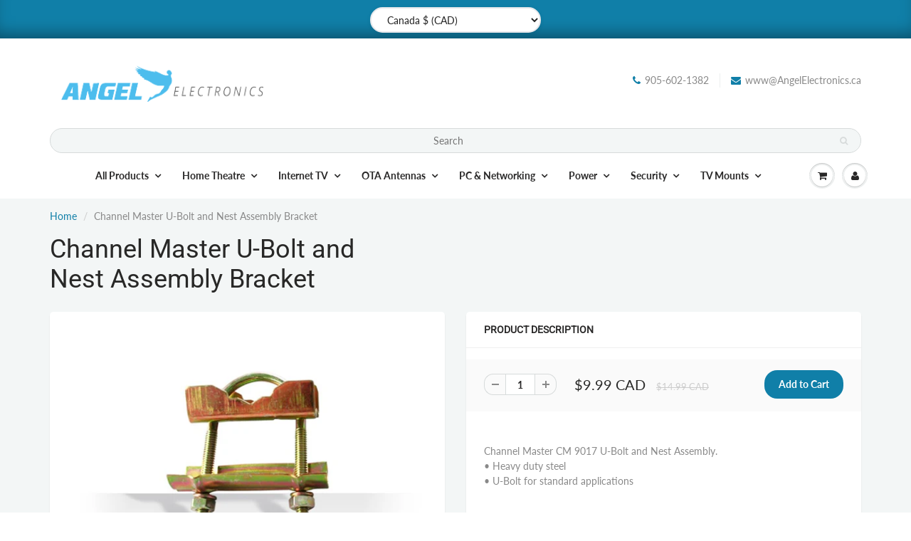

--- FILE ---
content_type: text/html; charset=utf-8
request_url: https://angelelectronics.ca/products/channel-master-u-bolt-and-nest-assembly-bracket
body_size: 27881
content:
<!doctype html>
<html lang="en" class="noIE">
  <head>

    <!-- Basic page needs ================================================== -->
    <meta charset="utf-8">
    <meta name="viewport" content="width=device-width, initial-scale=1, maximum-scale=1">

    <!-- Title and description ================================================== -->
    <title>
      Channel Master U-Bolt and Nest Assembly Bracket &ndash; Angel Electronics
    </title>

    
    <meta name="description" content="channel master u-bolt and nest assembly bracket antenna mounting channel master u-bolt and nest assembly bracket channel master">
    

    <!-- Helpers ================================================== -->
     <meta property="og:url" content="https://angelelectronics.ca/products/channel-master-u-bolt-and-nest-assembly-bracket">
 <meta property="og:site_name" content="Angel Electronics">

  <meta property="og:type" content="product">
  <meta property="og:title" content="Channel Master U-Bolt and Nest Assembly Bracket">
  
<meta property="og:image" content="http://angelelectronics.ca/cdn/shop/products/channel-master-cm-9017__1_1200x1200.jpg?v=1636879939"><meta property="og:image" content="http://angelelectronics.ca/cdn/shop/products/channel-master-cm-9017__2_1200x1200.jpg?v=1636879939"><meta property="og:image" content="http://angelelectronics.ca/cdn/shop/products/channel-master-cm-9017__3_1200x1200.jpg?v=1636879939">
<meta property="og:image:secure_url" content="https://angelelectronics.ca/cdn/shop/products/channel-master-cm-9017__1_1200x1200.jpg?v=1636879939"><meta property="og:image:secure_url" content="https://angelelectronics.ca/cdn/shop/products/channel-master-cm-9017__2_1200x1200.jpg?v=1636879939"><meta property="og:image:secure_url" content="https://angelelectronics.ca/cdn/shop/products/channel-master-cm-9017__3_1200x1200.jpg?v=1636879939">
  <meta property="og:price:amount" content="9.99">
  <meta property="og:price:currency" content="CAD">


	
  		<meta property="og:description" content="channel master u-bolt and nest assembly bracket antenna mounting channel master u-bolt and nest assembly bracket channel master">
	






<meta name="twitter:card" content="summary">

  <meta name="twitter:title" content="Channel Master U-Bolt and Nest Assembly Bracket">
  <meta name="twitter:description" content="
Channel Master CM 9017 U-Bolt and Nest Assembly. • Heavy duty steel • U-Bolt for standard applications 
    Keywords: cm9017, 9017">
  <meta name="twitter:image" content="https://angelelectronics.ca/cdn/shop/products/channel-master-cm-9017__1_800x.jpg?v=1636879939">
  <meta name="twitter:image:width" content="240">
  <meta name="twitter:image:height" content="240">


    <link rel="canonical" href="https://angelelectronics.ca/products/channel-master-u-bolt-and-nest-assembly-bracket">
    <meta name="viewport" content="width=device-width,initial-scale=1">
    <meta name="theme-color" content="#107fa8">

    
    <link rel="shortcut icon" href="//angelelectronics.ca/cdn/shop/t/6/assets/favicon.png?v=46146728499393077681637004381" type="image/png" />
    
<style>
  @font-face {
  font-family: Lato;
  font-weight: 400;
  font-style: normal;
  src: url("//angelelectronics.ca/cdn/fonts/lato/lato_n4.c3b93d431f0091c8be23185e15c9d1fee1e971c5.woff2") format("woff2"),
       url("//angelelectronics.ca/cdn/fonts/lato/lato_n4.d5c00c781efb195594fd2fd4ad04f7882949e327.woff") format("woff");
}

  @font-face {
  font-family: Roboto;
  font-weight: 400;
  font-style: normal;
  src: url("//angelelectronics.ca/cdn/fonts/roboto/roboto_n4.2019d890f07b1852f56ce63ba45b2db45d852cba.woff2") format("woff2"),
       url("//angelelectronics.ca/cdn/fonts/roboto/roboto_n4.238690e0007583582327135619c5f7971652fa9d.woff") format("woff");
}

  @font-face {
  font-family: Lato;
  font-weight: 700;
  font-style: normal;
  src: url("//angelelectronics.ca/cdn/fonts/lato/lato_n7.900f219bc7337bc57a7a2151983f0a4a4d9d5dcf.woff2") format("woff2"),
       url("//angelelectronics.ca/cdn/fonts/lato/lato_n7.a55c60751adcc35be7c4f8a0313f9698598612ee.woff") format("woff");
}

  @font-face {
  font-family: Lato;
  font-weight: 400;
  font-style: italic;
  src: url("//angelelectronics.ca/cdn/fonts/lato/lato_i4.09c847adc47c2fefc3368f2e241a3712168bc4b6.woff2") format("woff2"),
       url("//angelelectronics.ca/cdn/fonts/lato/lato_i4.3c7d9eb6c1b0a2bf62d892c3ee4582b016d0f30c.woff") format("woff");
}

  :root {
    
--promo-bar-bg-color: #107fa8;
--promo-bar-bg-color-H: 196;
--promo-bar-bg-color-S: 83%;
--promo-bar-bg-color-L: 36%;

    
--promo-bar-text-color: #ffffff;
--promo-bar-text-color-H: 0;
--promo-bar-text-color-S: 0%;
--promo-bar-text-color-L: 100%;

    
--header-bg-color: #ffffff;
--header-bg-color-H: 0;
--header-bg-color-S: 0%;
--header-bg-color-L: 100%;

    
--header-logo-color: #282727;
--header-logo-color-H: 0;
--header-logo-color-S: 1%;
--header-logo-color-L: 15%;

    
--header-text-color: #898989;
--header-text-color-H: 0;
--header-text-color-S: 0%;
--header-text-color-L: 54%;

    
--header-top-link-color: #898989;
--header-top-link-color-H: 0;
--header-top-link-color-S: 0%;
--header-top-link-color-L: 54%;

    
--header-border-color: #ecefef;
--header-border-color-H: 180;
--header-border-color-S: 9%;
--header-border-color-L: 93%;

    
--nav-bg-color: #ffffff;
--nav-bg-color-H: 0;
--nav-bg-color-S: 0%;
--nav-bg-color-L: 100%;

    
--nav-mobile-bg-color: #ffffff;
--nav-mobile-bg-color-H: 0;
--nav-mobile-bg-color-S: 0%;
--nav-mobile-bg-color-L: 100%;

    
--nav-text-color: #282727;
--nav-text-color-H: 0;
--nav-text-color-S: 1%;
--nav-text-color-L: 15%;

    
--nav-hover-color: #107fa8;
--nav-hover-color-H: 196;
--nav-hover-color-S: 83%;
--nav-hover-color-L: 36%;

    
--primary-color: #107fa8;
--primary-color-H: 196;
--primary-color-S: 83%;
--primary-color-L: 36%;

    
--secondary-color: #fbcf00;
--secondary-color-H: 49;
--secondary-color-S: 100%;
--secondary-color-L: 49%;

    
--heading-text-color: #282727;
--heading-text-color-H: 0;
--heading-text-color-S: 1%;
--heading-text-color-L: 15%;

    
--body-text-color: #898989;
--body-text-color-H: 0;
--body-text-color-S: 0%;
--body-text-color-L: 54%;

    
--link-hover-color: #136f99;
--link-hover-color-H: 199;
--link-hover-color-S: 78%;
--link-hover-color-L: 34%;

    
--button-text-color: #ffffff;
--button-text-color-H: 0;
--button-text-color-S: 0%;
--button-text-color-L: 100%;

    
--regular-price-color: #282827;
--regular-price-color-H: 60;
--regular-price-color-S: 1%;
--regular-price-color-L: 15%;

    
--compare-price-color: #cccccc;
--compare-price-color-H: 0;
--compare-price-color-S: 0%;
--compare-price-color-L: 80%;

    
--body-bg-color: #f3f6f6;
--body-bg-color-H: 180;
--body-bg-color-S: 14%;
--body-bg-color-L: 96%;

    
--content-heading-color: #282827;
--content-heading-color-H: 60;
--content-heading-color-S: 1%;
--content-heading-color-L: 15%;

    
--content-text-color: #898989;
--content-text-color-H: 0;
--content-text-color-S: 0%;
--content-text-color-L: 54%;

    
--content-link-color: #107fa8;
--content-link-color-H: 196;
--content-link-color-S: 83%;
--content-link-color-L: 36%;

    
--footer-bg-color: #ffffff;
--footer-bg-color-H: 0;
--footer-bg-color-S: 0%;
--footer-bg-color-L: 100%;

    
--footer-heading-color: #282727;
--footer-heading-color-H: 0;
--footer-heading-color-S: 1%;
--footer-heading-color-L: 15%;

    
--footer-text-color: #9a9a9a;
--footer-text-color-H: 0;
--footer-text-color-S: 0%;
--footer-text-color-L: 60%;

    
--footer-link-color: #107fa8;
--footer-link-color-H: 196;
--footer-link-color-S: 83%;
--footer-link-color-L: 36%;

    
--footer-border-color: #ecefef;
--footer-border-color-H: 180;
--footer-border-color-S: 9%;
--footer-border-color-L: 93%;

    
--footer-social-color: #d7dbdb;
--footer-social-color-H: 180;
--footer-social-color-S: 5%;
--footer-social-color-L: 85%;

    --body-font: Lato, sans-serif;
    --body-font-style: normal;
    --body-text-weight: 400;
    --body-text-size: 14px;
    --body-text-bolder: 700;
    --heading-font: Roboto, sans-serif;
    --heading-font-style: normal;
    --heading-font-weight: 400;
    --nav-text-weight: 900;
    --nav-text-transform: none;
    --nav-text-size: 14px;
    --nav-header-text-size: 13px;
    --nav-link-text-size: 14px;
    --h1-text-size: 20px;
    --h2-text-size: 18px;
    --h3-text-size: 17px;
    --product-image-height: 200px;
    --product-image-max-height: px;
    --popup-heading-text-size: px;
    --popup-text-size: 18px;
    --select-icon-svg-path: //angelelectronics.ca/cdn/shop/t/6/assets/ico-select.svg?v=52490308435674659801636948957;
    --bg-repeat: repeat;--home-cta-text-color: #9a9a9a;
    --home-cta-text-size: 18px;

    --home-newsletter-text-color: #ffffff;
    --home-newsletter-text-size: 18px;

    --home-video-play-icon-color: #ffffff;

    --pwd-bg-image: //angelelectronics.ca/cdn/shop/t/6/assets/password-bg.jpg?v=18453832014055487421636948928;

    --hf-social-color: #d7dbdb;
    
    --primary-color-d-5: #0e6d91
  }
</style>
<link rel="preload" href="//angelelectronics.ca/cdn/shop/t/6/assets/apps.css?v=91917358712980025581636948957" as="style">
    <link rel="preload" href="//angelelectronics.ca/cdn/shop/t/6/assets/styles.css?v=64224407124922131501707333466" as="style">
    <link rel="preload" href="//angelelectronics.ca/cdn/shop/t/6/assets/flexslider.css?v=159777974953499605701636948957" as="style">
    <link rel="preload" href="//angelelectronics.ca/cdn/shop/t/6/assets/flexslider-product.css?v=102320732078656892371636948957" as="style">
    <link rel="preload" href="//angelelectronics.ca/cdn/shop/t/6/assets/scripts.js?v=119340710200495162781637004383" as="script">
    <link rel="preload" href="//angelelectronics.ca/cdn/shop/t/6/assets/jquery.js?v=105778841822381192391636948954" as="script">
    <link rel="preload" href="//angelelectronics.ca/cdn/shop/t/6/assets/lazysizes.js?v=68441465964607740661636948954" as="script">
    <link rel="preload" href="//angelelectronics.ca/cdn/shop/t/6/assets/jquery.magnific-popup.min.js?v=135689767880654324781636948931" as="script">
    <link rel="preload" href="//angelelectronics.ca/cdn/shop/t/6/assets/api.jquery.js?v=15441087994167375491636948950" as="script">
    <link rel="preload" href="//angelelectronics.ca/cdn/shop/t/6/assets/ajaxify-shop.js?v=123905701200348035131751932418" as="script"><link rel="preload" href="//angelelectronics.ca/cdn/shop/t/6/assets/jquery.owl.min.js?v=144676988721263812631636948944" as="script"><link href="//angelelectronics.ca/cdn/shop/t/6/assets/apps.css?v=91917358712980025581636948957" rel="stylesheet" type="text/css" media="all" />
    <link href="//angelelectronics.ca/cdn/shop/t/6/assets/styles.css?v=64224407124922131501707333466" rel="stylesheet" type="text/css" media="all" />

    <link href="//angelelectronics.ca/cdn/shop/t/6/assets/flexslider.css?v=159777974953499605701636948957" rel="stylesheet" type="text/css" media="all" />
    <link href="//angelelectronics.ca/cdn/shop/t/6/assets/flexslider-product.css?v=102320732078656892371636948957" rel="stylesheet" type="text/css" media="all" />

    

    <!-- Header hook for plugins ================================================== -->
    <script>window.performance && window.performance.mark && window.performance.mark('shopify.content_for_header.start');</script><meta id="shopify-digital-wallet" name="shopify-digital-wallet" content="/60776644865/digital_wallets/dialog">
<meta name="shopify-checkout-api-token" content="1c74782bebb60752cfaaf8068602eb9e">
<meta id="in-context-paypal-metadata" data-shop-id="60776644865" data-venmo-supported="false" data-environment="production" data-locale="en_US" data-paypal-v4="true" data-currency="CAD">
<link rel="alternate" type="application/json+oembed" href="https://angelelectronics.ca/products/channel-master-u-bolt-and-nest-assembly-bracket.oembed">
<script async="async" src="/checkouts/internal/preloads.js?locale=en-CA"></script>
<link rel="preconnect" href="https://shop.app" crossorigin="anonymous">
<script async="async" src="https://shop.app/checkouts/internal/preloads.js?locale=en-CA&shop_id=60776644865" crossorigin="anonymous"></script>
<script id="apple-pay-shop-capabilities" type="application/json">{"shopId":60776644865,"countryCode":"CA","currencyCode":"CAD","merchantCapabilities":["supports3DS"],"merchantId":"gid:\/\/shopify\/Shop\/60776644865","merchantName":"Angel Electronics","requiredBillingContactFields":["postalAddress","email","phone"],"requiredShippingContactFields":["postalAddress","email","phone"],"shippingType":"shipping","supportedNetworks":["visa","masterCard","amex","discover","interac","jcb"],"total":{"type":"pending","label":"Angel Electronics","amount":"1.00"},"shopifyPaymentsEnabled":true,"supportsSubscriptions":true}</script>
<script id="shopify-features" type="application/json">{"accessToken":"1c74782bebb60752cfaaf8068602eb9e","betas":["rich-media-storefront-analytics"],"domain":"angelelectronics.ca","predictiveSearch":true,"shopId":60776644865,"locale":"en"}</script>
<script>var Shopify = Shopify || {};
Shopify.shop = "angel-electronics-inc.myshopify.com";
Shopify.locale = "en";
Shopify.currency = {"active":"CAD","rate":"1.0"};
Shopify.country = "CA";
Shopify.theme = {"name":"ShowTime Angel","id":128921469185,"schema_name":"ShowTime","schema_version":"6.4.7","theme_store_id":687,"role":"main"};
Shopify.theme.handle = "null";
Shopify.theme.style = {"id":null,"handle":null};
Shopify.cdnHost = "angelelectronics.ca/cdn";
Shopify.routes = Shopify.routes || {};
Shopify.routes.root = "/";</script>
<script type="module">!function(o){(o.Shopify=o.Shopify||{}).modules=!0}(window);</script>
<script>!function(o){function n(){var o=[];function n(){o.push(Array.prototype.slice.apply(arguments))}return n.q=o,n}var t=o.Shopify=o.Shopify||{};t.loadFeatures=n(),t.autoloadFeatures=n()}(window);</script>
<script>
  window.ShopifyPay = window.ShopifyPay || {};
  window.ShopifyPay.apiHost = "shop.app\/pay";
  window.ShopifyPay.redirectState = null;
</script>
<script id="shop-js-analytics" type="application/json">{"pageType":"product"}</script>
<script defer="defer" async type="module" src="//angelelectronics.ca/cdn/shopifycloud/shop-js/modules/v2/client.init-shop-cart-sync_WVOgQShq.en.esm.js"></script>
<script defer="defer" async type="module" src="//angelelectronics.ca/cdn/shopifycloud/shop-js/modules/v2/chunk.common_C_13GLB1.esm.js"></script>
<script defer="defer" async type="module" src="//angelelectronics.ca/cdn/shopifycloud/shop-js/modules/v2/chunk.modal_CLfMGd0m.esm.js"></script>
<script type="module">
  await import("//angelelectronics.ca/cdn/shopifycloud/shop-js/modules/v2/client.init-shop-cart-sync_WVOgQShq.en.esm.js");
await import("//angelelectronics.ca/cdn/shopifycloud/shop-js/modules/v2/chunk.common_C_13GLB1.esm.js");
await import("//angelelectronics.ca/cdn/shopifycloud/shop-js/modules/v2/chunk.modal_CLfMGd0m.esm.js");

  window.Shopify.SignInWithShop?.initShopCartSync?.({"fedCMEnabled":true,"windoidEnabled":true});

</script>
<script defer="defer" async type="module" src="//angelelectronics.ca/cdn/shopifycloud/shop-js/modules/v2/client.payment-terms_BWmiNN46.en.esm.js"></script>
<script defer="defer" async type="module" src="//angelelectronics.ca/cdn/shopifycloud/shop-js/modules/v2/chunk.common_C_13GLB1.esm.js"></script>
<script defer="defer" async type="module" src="//angelelectronics.ca/cdn/shopifycloud/shop-js/modules/v2/chunk.modal_CLfMGd0m.esm.js"></script>
<script type="module">
  await import("//angelelectronics.ca/cdn/shopifycloud/shop-js/modules/v2/client.payment-terms_BWmiNN46.en.esm.js");
await import("//angelelectronics.ca/cdn/shopifycloud/shop-js/modules/v2/chunk.common_C_13GLB1.esm.js");
await import("//angelelectronics.ca/cdn/shopifycloud/shop-js/modules/v2/chunk.modal_CLfMGd0m.esm.js");

  
</script>
<script>
  window.Shopify = window.Shopify || {};
  if (!window.Shopify.featureAssets) window.Shopify.featureAssets = {};
  window.Shopify.featureAssets['shop-js'] = {"shop-cart-sync":["modules/v2/client.shop-cart-sync_DuR37GeY.en.esm.js","modules/v2/chunk.common_C_13GLB1.esm.js","modules/v2/chunk.modal_CLfMGd0m.esm.js"],"init-fed-cm":["modules/v2/client.init-fed-cm_BucUoe6W.en.esm.js","modules/v2/chunk.common_C_13GLB1.esm.js","modules/v2/chunk.modal_CLfMGd0m.esm.js"],"shop-toast-manager":["modules/v2/client.shop-toast-manager_B0JfrpKj.en.esm.js","modules/v2/chunk.common_C_13GLB1.esm.js","modules/v2/chunk.modal_CLfMGd0m.esm.js"],"init-shop-cart-sync":["modules/v2/client.init-shop-cart-sync_WVOgQShq.en.esm.js","modules/v2/chunk.common_C_13GLB1.esm.js","modules/v2/chunk.modal_CLfMGd0m.esm.js"],"shop-button":["modules/v2/client.shop-button_B_U3bv27.en.esm.js","modules/v2/chunk.common_C_13GLB1.esm.js","modules/v2/chunk.modal_CLfMGd0m.esm.js"],"init-windoid":["modules/v2/client.init-windoid_DuP9q_di.en.esm.js","modules/v2/chunk.common_C_13GLB1.esm.js","modules/v2/chunk.modal_CLfMGd0m.esm.js"],"shop-cash-offers":["modules/v2/client.shop-cash-offers_BmULhtno.en.esm.js","modules/v2/chunk.common_C_13GLB1.esm.js","modules/v2/chunk.modal_CLfMGd0m.esm.js"],"pay-button":["modules/v2/client.pay-button_CrPSEbOK.en.esm.js","modules/v2/chunk.common_C_13GLB1.esm.js","modules/v2/chunk.modal_CLfMGd0m.esm.js"],"init-customer-accounts":["modules/v2/client.init-customer-accounts_jNk9cPYQ.en.esm.js","modules/v2/client.shop-login-button_DJ5ldayH.en.esm.js","modules/v2/chunk.common_C_13GLB1.esm.js","modules/v2/chunk.modal_CLfMGd0m.esm.js"],"avatar":["modules/v2/client.avatar_BTnouDA3.en.esm.js"],"checkout-modal":["modules/v2/client.checkout-modal_pBPyh9w8.en.esm.js","modules/v2/chunk.common_C_13GLB1.esm.js","modules/v2/chunk.modal_CLfMGd0m.esm.js"],"init-shop-for-new-customer-accounts":["modules/v2/client.init-shop-for-new-customer-accounts_BUoCy7a5.en.esm.js","modules/v2/client.shop-login-button_DJ5ldayH.en.esm.js","modules/v2/chunk.common_C_13GLB1.esm.js","modules/v2/chunk.modal_CLfMGd0m.esm.js"],"init-customer-accounts-sign-up":["modules/v2/client.init-customer-accounts-sign-up_CnczCz9H.en.esm.js","modules/v2/client.shop-login-button_DJ5ldayH.en.esm.js","modules/v2/chunk.common_C_13GLB1.esm.js","modules/v2/chunk.modal_CLfMGd0m.esm.js"],"init-shop-email-lookup-coordinator":["modules/v2/client.init-shop-email-lookup-coordinator_CzjY5t9o.en.esm.js","modules/v2/chunk.common_C_13GLB1.esm.js","modules/v2/chunk.modal_CLfMGd0m.esm.js"],"shop-follow-button":["modules/v2/client.shop-follow-button_CsYC63q7.en.esm.js","modules/v2/chunk.common_C_13GLB1.esm.js","modules/v2/chunk.modal_CLfMGd0m.esm.js"],"shop-login-button":["modules/v2/client.shop-login-button_DJ5ldayH.en.esm.js","modules/v2/chunk.common_C_13GLB1.esm.js","modules/v2/chunk.modal_CLfMGd0m.esm.js"],"shop-login":["modules/v2/client.shop-login_B9ccPdmx.en.esm.js","modules/v2/chunk.common_C_13GLB1.esm.js","modules/v2/chunk.modal_CLfMGd0m.esm.js"],"lead-capture":["modules/v2/client.lead-capture_D0K_KgYb.en.esm.js","modules/v2/chunk.common_C_13GLB1.esm.js","modules/v2/chunk.modal_CLfMGd0m.esm.js"],"payment-terms":["modules/v2/client.payment-terms_BWmiNN46.en.esm.js","modules/v2/chunk.common_C_13GLB1.esm.js","modules/v2/chunk.modal_CLfMGd0m.esm.js"]};
</script>
<script id="__st">var __st={"a":60776644865,"offset":-18000,"reqid":"f062ec9d-cd20-4cc8-972a-19ffc27e2581-1769647569","pageurl":"angelelectronics.ca\/products\/channel-master-u-bolt-and-nest-assembly-bracket","u":"fddbd744092e","p":"product","rtyp":"product","rid":7448535924993};</script>
<script>window.ShopifyPaypalV4VisibilityTracking = true;</script>
<script id="captcha-bootstrap">!function(){'use strict';const t='contact',e='account',n='new_comment',o=[[t,t],['blogs',n],['comments',n],[t,'customer']],c=[[e,'customer_login'],[e,'guest_login'],[e,'recover_customer_password'],[e,'create_customer']],r=t=>t.map((([t,e])=>`form[action*='/${t}']:not([data-nocaptcha='true']) input[name='form_type'][value='${e}']`)).join(','),a=t=>()=>t?[...document.querySelectorAll(t)].map((t=>t.form)):[];function s(){const t=[...o],e=r(t);return a(e)}const i='password',u='form_key',d=['recaptcha-v3-token','g-recaptcha-response','h-captcha-response',i],f=()=>{try{return window.sessionStorage}catch{return}},m='__shopify_v',_=t=>t.elements[u];function p(t,e,n=!1){try{const o=window.sessionStorage,c=JSON.parse(o.getItem(e)),{data:r}=function(t){const{data:e,action:n}=t;return t[m]||n?{data:e,action:n}:{data:t,action:n}}(c);for(const[e,n]of Object.entries(r))t.elements[e]&&(t.elements[e].value=n);n&&o.removeItem(e)}catch(o){console.error('form repopulation failed',{error:o})}}const l='form_type',E='cptcha';function T(t){t.dataset[E]=!0}const w=window,h=w.document,L='Shopify',v='ce_forms',y='captcha';let A=!1;((t,e)=>{const n=(g='f06e6c50-85a8-45c8-87d0-21a2b65856fe',I='https://cdn.shopify.com/shopifycloud/storefront-forms-hcaptcha/ce_storefront_forms_captcha_hcaptcha.v1.5.2.iife.js',D={infoText:'Protected by hCaptcha',privacyText:'Privacy',termsText:'Terms'},(t,e,n)=>{const o=w[L][v],c=o.bindForm;if(c)return c(t,g,e,D).then(n);var r;o.q.push([[t,g,e,D],n]),r=I,A||(h.body.append(Object.assign(h.createElement('script'),{id:'captcha-provider',async:!0,src:r})),A=!0)});var g,I,D;w[L]=w[L]||{},w[L][v]=w[L][v]||{},w[L][v].q=[],w[L][y]=w[L][y]||{},w[L][y].protect=function(t,e){n(t,void 0,e),T(t)},Object.freeze(w[L][y]),function(t,e,n,w,h,L){const[v,y,A,g]=function(t,e,n){const i=e?o:[],u=t?c:[],d=[...i,...u],f=r(d),m=r(i),_=r(d.filter((([t,e])=>n.includes(e))));return[a(f),a(m),a(_),s()]}(w,h,L),I=t=>{const e=t.target;return e instanceof HTMLFormElement?e:e&&e.form},D=t=>v().includes(t);t.addEventListener('submit',(t=>{const e=I(t);if(!e)return;const n=D(e)&&!e.dataset.hcaptchaBound&&!e.dataset.recaptchaBound,o=_(e),c=g().includes(e)&&(!o||!o.value);(n||c)&&t.preventDefault(),c&&!n&&(function(t){try{if(!f())return;!function(t){const e=f();if(!e)return;const n=_(t);if(!n)return;const o=n.value;o&&e.removeItem(o)}(t);const e=Array.from(Array(32),(()=>Math.random().toString(36)[2])).join('');!function(t,e){_(t)||t.append(Object.assign(document.createElement('input'),{type:'hidden',name:u})),t.elements[u].value=e}(t,e),function(t,e){const n=f();if(!n)return;const o=[...t.querySelectorAll(`input[type='${i}']`)].map((({name:t})=>t)),c=[...d,...o],r={};for(const[a,s]of new FormData(t).entries())c.includes(a)||(r[a]=s);n.setItem(e,JSON.stringify({[m]:1,action:t.action,data:r}))}(t,e)}catch(e){console.error('failed to persist form',e)}}(e),e.submit())}));const S=(t,e)=>{t&&!t.dataset[E]&&(n(t,e.some((e=>e===t))),T(t))};for(const o of['focusin','change'])t.addEventListener(o,(t=>{const e=I(t);D(e)&&S(e,y())}));const B=e.get('form_key'),M=e.get(l),P=B&&M;t.addEventListener('DOMContentLoaded',(()=>{const t=y();if(P)for(const e of t)e.elements[l].value===M&&p(e,B);[...new Set([...A(),...v().filter((t=>'true'===t.dataset.shopifyCaptcha))])].forEach((e=>S(e,t)))}))}(h,new URLSearchParams(w.location.search),n,t,e,['guest_login'])})(!0,!0)}();</script>
<script integrity="sha256-4kQ18oKyAcykRKYeNunJcIwy7WH5gtpwJnB7kiuLZ1E=" data-source-attribution="shopify.loadfeatures" defer="defer" src="//angelelectronics.ca/cdn/shopifycloud/storefront/assets/storefront/load_feature-a0a9edcb.js" crossorigin="anonymous"></script>
<script crossorigin="anonymous" defer="defer" src="//angelelectronics.ca/cdn/shopifycloud/storefront/assets/shopify_pay/storefront-65b4c6d7.js?v=20250812"></script>
<script data-source-attribution="shopify.dynamic_checkout.dynamic.init">var Shopify=Shopify||{};Shopify.PaymentButton=Shopify.PaymentButton||{isStorefrontPortableWallets:!0,init:function(){window.Shopify.PaymentButton.init=function(){};var t=document.createElement("script");t.src="https://angelelectronics.ca/cdn/shopifycloud/portable-wallets/latest/portable-wallets.en.js",t.type="module",document.head.appendChild(t)}};
</script>
<script data-source-attribution="shopify.dynamic_checkout.buyer_consent">
  function portableWalletsHideBuyerConsent(e){var t=document.getElementById("shopify-buyer-consent"),n=document.getElementById("shopify-subscription-policy-button");t&&n&&(t.classList.add("hidden"),t.setAttribute("aria-hidden","true"),n.removeEventListener("click",e))}function portableWalletsShowBuyerConsent(e){var t=document.getElementById("shopify-buyer-consent"),n=document.getElementById("shopify-subscription-policy-button");t&&n&&(t.classList.remove("hidden"),t.removeAttribute("aria-hidden"),n.addEventListener("click",e))}window.Shopify?.PaymentButton&&(window.Shopify.PaymentButton.hideBuyerConsent=portableWalletsHideBuyerConsent,window.Shopify.PaymentButton.showBuyerConsent=portableWalletsShowBuyerConsent);
</script>
<script data-source-attribution="shopify.dynamic_checkout.cart.bootstrap">document.addEventListener("DOMContentLoaded",(function(){function t(){return document.querySelector("shopify-accelerated-checkout-cart, shopify-accelerated-checkout")}if(t())Shopify.PaymentButton.init();else{new MutationObserver((function(e,n){t()&&(Shopify.PaymentButton.init(),n.disconnect())})).observe(document.body,{childList:!0,subtree:!0})}}));
</script>
<link id="shopify-accelerated-checkout-styles" rel="stylesheet" media="screen" href="https://angelelectronics.ca/cdn/shopifycloud/portable-wallets/latest/accelerated-checkout-backwards-compat.css" crossorigin="anonymous">
<style id="shopify-accelerated-checkout-cart">
        #shopify-buyer-consent {
  margin-top: 1em;
  display: inline-block;
  width: 100%;
}

#shopify-buyer-consent.hidden {
  display: none;
}

#shopify-subscription-policy-button {
  background: none;
  border: none;
  padding: 0;
  text-decoration: underline;
  font-size: inherit;
  cursor: pointer;
}

#shopify-subscription-policy-button::before {
  box-shadow: none;
}

      </style>

<script>window.performance && window.performance.mark && window.performance.mark('shopify.content_for_header.end');</script>

    <!--[if lt IE 9]>
    <script src="//html5shiv.googlecode.com/svn/trunk/html5.js" type="text/javascript"></script>
    <![endif]-->

    

    <script src="//angelelectronics.ca/cdn/shop/t/6/assets/jquery.js?v=105778841822381192391636948954"></script>
    <script src="//angelelectronics.ca/cdn/shop/t/6/assets/lazysizes.js?v=68441465964607740661636948954" async="async"></script>


    <!-- Theme Global App JS ================================================== -->
    <script>
      window.themeInfo = {name: "ShowTime"}
      var app = app || {
        data:{
          template:"product",
          money_format: "\u003cspan class=money\u003e${{amount}} CAD\u003c\/span\u003e"
        }
      }
      window.theme = window.theme || {};
      window.theme.i18n = {
        addressError: "Error looking up that address",
        addressNoResults: "No results for that address",
        addressQueryLimit: "You have exceeded the Google API usage limit. Consider upgrading to a \u003ca href=\"https:\/\/developers.google.com\/maps\/premium\/usage-limits\"\u003ePremium Plan\u003c\/a\u003e.",
        authError: "There was a problem authenticating your Google Maps account.",
        productIsAvalable: "In stock! Usually ships within 24 hours.",
        productIsSoldOut: "Sorry!  This product is currently out of stock.",
        productAddToCart: "Add to Cart",
        productSoldOut: "Sold Out",
        productUnavailable: "Unavailable",
        passwordPageClose: "Close"
      }
      window.theme.routes = {
        root: "\/",
        account: "\/account",
        accountLogin: "\/account\/login",
        accountLogout: "\/account\/logout",
        accountRegister: "\/account\/register",
        accountAddresses: "\/account\/addresses",
        collections: "\/collections",
        allProductsCollection: "\/collections\/all",
        search: "\/search",
        cart: "\/cart",
        cartAdd: "\/cart\/add",
        cartChange: "\/cart\/change",
        cartClear: "\/cart\/clear",
        productRecommendations: "\/recommendations\/products"
      }
    </script>
    <noscript>
  <style>
    .article_img_block > figure > img:nth-child(2), 
    .catalog_c .collection-box > img:nth-child(2),
    .gallery_container  .box > figure > img:nth-child(2),
    .image_with_text_container .box > figure > img:nth-child(2),
    .collection-list-row .box_1 > a > img:nth-child(2),
    .featured-products .product-image > a > img:nth-child(2){
      display: none !important
    }
  </style>
</noscript>

  <link href="https://monorail-edge.shopifysvc.com" rel="dns-prefetch">
<script>(function(){if ("sendBeacon" in navigator && "performance" in window) {try {var session_token_from_headers = performance.getEntriesByType('navigation')[0].serverTiming.find(x => x.name == '_s').description;} catch {var session_token_from_headers = undefined;}var session_cookie_matches = document.cookie.match(/_shopify_s=([^;]*)/);var session_token_from_cookie = session_cookie_matches && session_cookie_matches.length === 2 ? session_cookie_matches[1] : "";var session_token = session_token_from_headers || session_token_from_cookie || "";function handle_abandonment_event(e) {var entries = performance.getEntries().filter(function(entry) {return /monorail-edge.shopifysvc.com/.test(entry.name);});if (!window.abandonment_tracked && entries.length === 0) {window.abandonment_tracked = true;var currentMs = Date.now();var navigation_start = performance.timing.navigationStart;var payload = {shop_id: 60776644865,url: window.location.href,navigation_start,duration: currentMs - navigation_start,session_token,page_type: "product"};window.navigator.sendBeacon("https://monorail-edge.shopifysvc.com/v1/produce", JSON.stringify({schema_id: "online_store_buyer_site_abandonment/1.1",payload: payload,metadata: {event_created_at_ms: currentMs,event_sent_at_ms: currentMs}}));}}window.addEventListener('pagehide', handle_abandonment_event);}}());</script>
<script id="web-pixels-manager-setup">(function e(e,d,r,n,o){if(void 0===o&&(o={}),!Boolean(null===(a=null===(i=window.Shopify)||void 0===i?void 0:i.analytics)||void 0===a?void 0:a.replayQueue)){var i,a;window.Shopify=window.Shopify||{};var t=window.Shopify;t.analytics=t.analytics||{};var s=t.analytics;s.replayQueue=[],s.publish=function(e,d,r){return s.replayQueue.push([e,d,r]),!0};try{self.performance.mark("wpm:start")}catch(e){}var l=function(){var e={modern:/Edge?\/(1{2}[4-9]|1[2-9]\d|[2-9]\d{2}|\d{4,})\.\d+(\.\d+|)|Firefox\/(1{2}[4-9]|1[2-9]\d|[2-9]\d{2}|\d{4,})\.\d+(\.\d+|)|Chrom(ium|e)\/(9{2}|\d{3,})\.\d+(\.\d+|)|(Maci|X1{2}).+ Version\/(15\.\d+|(1[6-9]|[2-9]\d|\d{3,})\.\d+)([,.]\d+|)( \(\w+\)|)( Mobile\/\w+|) Safari\/|Chrome.+OPR\/(9{2}|\d{3,})\.\d+\.\d+|(CPU[ +]OS|iPhone[ +]OS|CPU[ +]iPhone|CPU IPhone OS|CPU iPad OS)[ +]+(15[._]\d+|(1[6-9]|[2-9]\d|\d{3,})[._]\d+)([._]\d+|)|Android:?[ /-](13[3-9]|1[4-9]\d|[2-9]\d{2}|\d{4,})(\.\d+|)(\.\d+|)|Android.+Firefox\/(13[5-9]|1[4-9]\d|[2-9]\d{2}|\d{4,})\.\d+(\.\d+|)|Android.+Chrom(ium|e)\/(13[3-9]|1[4-9]\d|[2-9]\d{2}|\d{4,})\.\d+(\.\d+|)|SamsungBrowser\/([2-9]\d|\d{3,})\.\d+/,legacy:/Edge?\/(1[6-9]|[2-9]\d|\d{3,})\.\d+(\.\d+|)|Firefox\/(5[4-9]|[6-9]\d|\d{3,})\.\d+(\.\d+|)|Chrom(ium|e)\/(5[1-9]|[6-9]\d|\d{3,})\.\d+(\.\d+|)([\d.]+$|.*Safari\/(?![\d.]+ Edge\/[\d.]+$))|(Maci|X1{2}).+ Version\/(10\.\d+|(1[1-9]|[2-9]\d|\d{3,})\.\d+)([,.]\d+|)( \(\w+\)|)( Mobile\/\w+|) Safari\/|Chrome.+OPR\/(3[89]|[4-9]\d|\d{3,})\.\d+\.\d+|(CPU[ +]OS|iPhone[ +]OS|CPU[ +]iPhone|CPU IPhone OS|CPU iPad OS)[ +]+(10[._]\d+|(1[1-9]|[2-9]\d|\d{3,})[._]\d+)([._]\d+|)|Android:?[ /-](13[3-9]|1[4-9]\d|[2-9]\d{2}|\d{4,})(\.\d+|)(\.\d+|)|Mobile Safari.+OPR\/([89]\d|\d{3,})\.\d+\.\d+|Android.+Firefox\/(13[5-9]|1[4-9]\d|[2-9]\d{2}|\d{4,})\.\d+(\.\d+|)|Android.+Chrom(ium|e)\/(13[3-9]|1[4-9]\d|[2-9]\d{2}|\d{4,})\.\d+(\.\d+|)|Android.+(UC? ?Browser|UCWEB|U3)[ /]?(15\.([5-9]|\d{2,})|(1[6-9]|[2-9]\d|\d{3,})\.\d+)\.\d+|SamsungBrowser\/(5\.\d+|([6-9]|\d{2,})\.\d+)|Android.+MQ{2}Browser\/(14(\.(9|\d{2,})|)|(1[5-9]|[2-9]\d|\d{3,})(\.\d+|))(\.\d+|)|K[Aa][Ii]OS\/(3\.\d+|([4-9]|\d{2,})\.\d+)(\.\d+|)/},d=e.modern,r=e.legacy,n=navigator.userAgent;return n.match(d)?"modern":n.match(r)?"legacy":"unknown"}(),u="modern"===l?"modern":"legacy",c=(null!=n?n:{modern:"",legacy:""})[u],f=function(e){return[e.baseUrl,"/wpm","/b",e.hashVersion,"modern"===e.buildTarget?"m":"l",".js"].join("")}({baseUrl:d,hashVersion:r,buildTarget:u}),m=function(e){var d=e.version,r=e.bundleTarget,n=e.surface,o=e.pageUrl,i=e.monorailEndpoint;return{emit:function(e){var a=e.status,t=e.errorMsg,s=(new Date).getTime(),l=JSON.stringify({metadata:{event_sent_at_ms:s},events:[{schema_id:"web_pixels_manager_load/3.1",payload:{version:d,bundle_target:r,page_url:o,status:a,surface:n,error_msg:t},metadata:{event_created_at_ms:s}}]});if(!i)return console&&console.warn&&console.warn("[Web Pixels Manager] No Monorail endpoint provided, skipping logging."),!1;try{return self.navigator.sendBeacon.bind(self.navigator)(i,l)}catch(e){}var u=new XMLHttpRequest;try{return u.open("POST",i,!0),u.setRequestHeader("Content-Type","text/plain"),u.send(l),!0}catch(e){return console&&console.warn&&console.warn("[Web Pixels Manager] Got an unhandled error while logging to Monorail."),!1}}}}({version:r,bundleTarget:l,surface:e.surface,pageUrl:self.location.href,monorailEndpoint:e.monorailEndpoint});try{o.browserTarget=l,function(e){var d=e.src,r=e.async,n=void 0===r||r,o=e.onload,i=e.onerror,a=e.sri,t=e.scriptDataAttributes,s=void 0===t?{}:t,l=document.createElement("script"),u=document.querySelector("head"),c=document.querySelector("body");if(l.async=n,l.src=d,a&&(l.integrity=a,l.crossOrigin="anonymous"),s)for(var f in s)if(Object.prototype.hasOwnProperty.call(s,f))try{l.dataset[f]=s[f]}catch(e){}if(o&&l.addEventListener("load",o),i&&l.addEventListener("error",i),u)u.appendChild(l);else{if(!c)throw new Error("Did not find a head or body element to append the script");c.appendChild(l)}}({src:f,async:!0,onload:function(){if(!function(){var e,d;return Boolean(null===(d=null===(e=window.Shopify)||void 0===e?void 0:e.analytics)||void 0===d?void 0:d.initialized)}()){var d=window.webPixelsManager.init(e)||void 0;if(d){var r=window.Shopify.analytics;r.replayQueue.forEach((function(e){var r=e[0],n=e[1],o=e[2];d.publishCustomEvent(r,n,o)})),r.replayQueue=[],r.publish=d.publishCustomEvent,r.visitor=d.visitor,r.initialized=!0}}},onerror:function(){return m.emit({status:"failed",errorMsg:"".concat(f," has failed to load")})},sri:function(e){var d=/^sha384-[A-Za-z0-9+/=]+$/;return"string"==typeof e&&d.test(e)}(c)?c:"",scriptDataAttributes:o}),m.emit({status:"loading"})}catch(e){m.emit({status:"failed",errorMsg:(null==e?void 0:e.message)||"Unknown error"})}}})({shopId: 60776644865,storefrontBaseUrl: "https://angelelectronics.ca",extensionsBaseUrl: "https://extensions.shopifycdn.com/cdn/shopifycloud/web-pixels-manager",monorailEndpoint: "https://monorail-edge.shopifysvc.com/unstable/produce_batch",surface: "storefront-renderer",enabledBetaFlags: ["2dca8a86"],webPixelsConfigList: [{"id":"shopify-app-pixel","configuration":"{}","eventPayloadVersion":"v1","runtimeContext":"STRICT","scriptVersion":"0450","apiClientId":"shopify-pixel","type":"APP","privacyPurposes":["ANALYTICS","MARKETING"]},{"id":"shopify-custom-pixel","eventPayloadVersion":"v1","runtimeContext":"LAX","scriptVersion":"0450","apiClientId":"shopify-pixel","type":"CUSTOM","privacyPurposes":["ANALYTICS","MARKETING"]}],isMerchantRequest: false,initData: {"shop":{"name":"Angel Electronics","paymentSettings":{"currencyCode":"CAD"},"myshopifyDomain":"angel-electronics-inc.myshopify.com","countryCode":"CA","storefrontUrl":"https:\/\/angelelectronics.ca"},"customer":null,"cart":null,"checkout":null,"productVariants":[{"price":{"amount":9.99,"currencyCode":"CAD"},"product":{"title":"Channel Master U-Bolt and Nest Assembly Bracket","vendor":"Channel Master","id":"7448535924993","untranslatedTitle":"Channel Master U-Bolt and Nest Assembly Bracket","url":"\/products\/channel-master-u-bolt-and-nest-assembly-bracket","type":"Antenna Mounts \u0026 Brackets"},"id":"42055096893697","image":{"src":"\/\/angelelectronics.ca\/cdn\/shop\/products\/channel-master-cm-9017__1.jpg?v=1636879939"},"sku":"CM-9017","title":"Default Title","untranslatedTitle":"Default Title"}],"purchasingCompany":null},},"https://angelelectronics.ca/cdn","1d2a099fw23dfb22ep557258f5m7a2edbae",{"modern":"","legacy":""},{"shopId":"60776644865","storefrontBaseUrl":"https:\/\/angelelectronics.ca","extensionBaseUrl":"https:\/\/extensions.shopifycdn.com\/cdn\/shopifycloud\/web-pixels-manager","surface":"storefront-renderer","enabledBetaFlags":"[\"2dca8a86\"]","isMerchantRequest":"false","hashVersion":"1d2a099fw23dfb22ep557258f5m7a2edbae","publish":"custom","events":"[[\"page_viewed\",{}],[\"product_viewed\",{\"productVariant\":{\"price\":{\"amount\":9.99,\"currencyCode\":\"CAD\"},\"product\":{\"title\":\"Channel Master U-Bolt and Nest Assembly Bracket\",\"vendor\":\"Channel Master\",\"id\":\"7448535924993\",\"untranslatedTitle\":\"Channel Master U-Bolt and Nest Assembly Bracket\",\"url\":\"\/products\/channel-master-u-bolt-and-nest-assembly-bracket\",\"type\":\"Antenna Mounts \u0026 Brackets\"},\"id\":\"42055096893697\",\"image\":{\"src\":\"\/\/angelelectronics.ca\/cdn\/shop\/products\/channel-master-cm-9017__1.jpg?v=1636879939\"},\"sku\":\"CM-9017\",\"title\":\"Default Title\",\"untranslatedTitle\":\"Default Title\"}}]]"});</script><script>
  window.ShopifyAnalytics = window.ShopifyAnalytics || {};
  window.ShopifyAnalytics.meta = window.ShopifyAnalytics.meta || {};
  window.ShopifyAnalytics.meta.currency = 'CAD';
  var meta = {"product":{"id":7448535924993,"gid":"gid:\/\/shopify\/Product\/7448535924993","vendor":"Channel Master","type":"Antenna Mounts \u0026 Brackets","handle":"channel-master-u-bolt-and-nest-assembly-bracket","variants":[{"id":42055096893697,"price":999,"name":"Channel Master U-Bolt and Nest Assembly Bracket","public_title":null,"sku":"CM-9017"}],"remote":false},"page":{"pageType":"product","resourceType":"product","resourceId":7448535924993,"requestId":"f062ec9d-cd20-4cc8-972a-19ffc27e2581-1769647569"}};
  for (var attr in meta) {
    window.ShopifyAnalytics.meta[attr] = meta[attr];
  }
</script>
<script class="analytics">
  (function () {
    var customDocumentWrite = function(content) {
      var jquery = null;

      if (window.jQuery) {
        jquery = window.jQuery;
      } else if (window.Checkout && window.Checkout.$) {
        jquery = window.Checkout.$;
      }

      if (jquery) {
        jquery('body').append(content);
      }
    };

    var hasLoggedConversion = function(token) {
      if (token) {
        return document.cookie.indexOf('loggedConversion=' + token) !== -1;
      }
      return false;
    }

    var setCookieIfConversion = function(token) {
      if (token) {
        var twoMonthsFromNow = new Date(Date.now());
        twoMonthsFromNow.setMonth(twoMonthsFromNow.getMonth() + 2);

        document.cookie = 'loggedConversion=' + token + '; expires=' + twoMonthsFromNow;
      }
    }

    var trekkie = window.ShopifyAnalytics.lib = window.trekkie = window.trekkie || [];
    if (trekkie.integrations) {
      return;
    }
    trekkie.methods = [
      'identify',
      'page',
      'ready',
      'track',
      'trackForm',
      'trackLink'
    ];
    trekkie.factory = function(method) {
      return function() {
        var args = Array.prototype.slice.call(arguments);
        args.unshift(method);
        trekkie.push(args);
        return trekkie;
      };
    };
    for (var i = 0; i < trekkie.methods.length; i++) {
      var key = trekkie.methods[i];
      trekkie[key] = trekkie.factory(key);
    }
    trekkie.load = function(config) {
      trekkie.config = config || {};
      trekkie.config.initialDocumentCookie = document.cookie;
      var first = document.getElementsByTagName('script')[0];
      var script = document.createElement('script');
      script.type = 'text/javascript';
      script.onerror = function(e) {
        var scriptFallback = document.createElement('script');
        scriptFallback.type = 'text/javascript';
        scriptFallback.onerror = function(error) {
                var Monorail = {
      produce: function produce(monorailDomain, schemaId, payload) {
        var currentMs = new Date().getTime();
        var event = {
          schema_id: schemaId,
          payload: payload,
          metadata: {
            event_created_at_ms: currentMs,
            event_sent_at_ms: currentMs
          }
        };
        return Monorail.sendRequest("https://" + monorailDomain + "/v1/produce", JSON.stringify(event));
      },
      sendRequest: function sendRequest(endpointUrl, payload) {
        // Try the sendBeacon API
        if (window && window.navigator && typeof window.navigator.sendBeacon === 'function' && typeof window.Blob === 'function' && !Monorail.isIos12()) {
          var blobData = new window.Blob([payload], {
            type: 'text/plain'
          });

          if (window.navigator.sendBeacon(endpointUrl, blobData)) {
            return true;
          } // sendBeacon was not successful

        } // XHR beacon

        var xhr = new XMLHttpRequest();

        try {
          xhr.open('POST', endpointUrl);
          xhr.setRequestHeader('Content-Type', 'text/plain');
          xhr.send(payload);
        } catch (e) {
          console.log(e);
        }

        return false;
      },
      isIos12: function isIos12() {
        return window.navigator.userAgent.lastIndexOf('iPhone; CPU iPhone OS 12_') !== -1 || window.navigator.userAgent.lastIndexOf('iPad; CPU OS 12_') !== -1;
      }
    };
    Monorail.produce('monorail-edge.shopifysvc.com',
      'trekkie_storefront_load_errors/1.1',
      {shop_id: 60776644865,
      theme_id: 128921469185,
      app_name: "storefront",
      context_url: window.location.href,
      source_url: "//angelelectronics.ca/cdn/s/trekkie.storefront.a804e9514e4efded663580eddd6991fcc12b5451.min.js"});

        };
        scriptFallback.async = true;
        scriptFallback.src = '//angelelectronics.ca/cdn/s/trekkie.storefront.a804e9514e4efded663580eddd6991fcc12b5451.min.js';
        first.parentNode.insertBefore(scriptFallback, first);
      };
      script.async = true;
      script.src = '//angelelectronics.ca/cdn/s/trekkie.storefront.a804e9514e4efded663580eddd6991fcc12b5451.min.js';
      first.parentNode.insertBefore(script, first);
    };
    trekkie.load(
      {"Trekkie":{"appName":"storefront","development":false,"defaultAttributes":{"shopId":60776644865,"isMerchantRequest":null,"themeId":128921469185,"themeCityHash":"14650804639710917574","contentLanguage":"en","currency":"CAD","eventMetadataId":"e7143c81-15ae-46a0-b096-10f556066b16"},"isServerSideCookieWritingEnabled":true,"monorailRegion":"shop_domain","enabledBetaFlags":["65f19447","b5387b81"]},"Session Attribution":{},"S2S":{"facebookCapiEnabled":false,"source":"trekkie-storefront-renderer","apiClientId":580111}}
    );

    var loaded = false;
    trekkie.ready(function() {
      if (loaded) return;
      loaded = true;

      window.ShopifyAnalytics.lib = window.trekkie;

      var originalDocumentWrite = document.write;
      document.write = customDocumentWrite;
      try { window.ShopifyAnalytics.merchantGoogleAnalytics.call(this); } catch(error) {};
      document.write = originalDocumentWrite;

      window.ShopifyAnalytics.lib.page(null,{"pageType":"product","resourceType":"product","resourceId":7448535924993,"requestId":"f062ec9d-cd20-4cc8-972a-19ffc27e2581-1769647569","shopifyEmitted":true});

      var match = window.location.pathname.match(/checkouts\/(.+)\/(thank_you|post_purchase)/)
      var token = match? match[1]: undefined;
      if (!hasLoggedConversion(token)) {
        setCookieIfConversion(token);
        window.ShopifyAnalytics.lib.track("Viewed Product",{"currency":"CAD","variantId":42055096893697,"productId":7448535924993,"productGid":"gid:\/\/shopify\/Product\/7448535924993","name":"Channel Master U-Bolt and Nest Assembly Bracket","price":"9.99","sku":"CM-9017","brand":"Channel Master","variant":null,"category":"Antenna Mounts \u0026 Brackets","nonInteraction":true,"remote":false},undefined,undefined,{"shopifyEmitted":true});
      window.ShopifyAnalytics.lib.track("monorail:\/\/trekkie_storefront_viewed_product\/1.1",{"currency":"CAD","variantId":42055096893697,"productId":7448535924993,"productGid":"gid:\/\/shopify\/Product\/7448535924993","name":"Channel Master U-Bolt and Nest Assembly Bracket","price":"9.99","sku":"CM-9017","brand":"Channel Master","variant":null,"category":"Antenna Mounts \u0026 Brackets","nonInteraction":true,"remote":false,"referer":"https:\/\/angelelectronics.ca\/products\/channel-master-u-bolt-and-nest-assembly-bracket"});
      }
    });


        var eventsListenerScript = document.createElement('script');
        eventsListenerScript.async = true;
        eventsListenerScript.src = "//angelelectronics.ca/cdn/shopifycloud/storefront/assets/shop_events_listener-3da45d37.js";
        document.getElementsByTagName('head')[0].appendChild(eventsListenerScript);

})();</script>
  <script>
  if (!window.ga || (window.ga && typeof window.ga !== 'function')) {
    window.ga = function ga() {
      (window.ga.q = window.ga.q || []).push(arguments);
      if (window.Shopify && window.Shopify.analytics && typeof window.Shopify.analytics.publish === 'function') {
        window.Shopify.analytics.publish("ga_stub_called", {}, {sendTo: "google_osp_migration"});
      }
      console.error("Shopify's Google Analytics stub called with:", Array.from(arguments), "\nSee https://help.shopify.com/manual/promoting-marketing/pixels/pixel-migration#google for more information.");
    };
    if (window.Shopify && window.Shopify.analytics && typeof window.Shopify.analytics.publish === 'function') {
      window.Shopify.analytics.publish("ga_stub_initialized", {}, {sendTo: "google_osp_migration"});
    }
  }
</script>
<script
  defer
  src="https://angelelectronics.ca/cdn/shopifycloud/perf-kit/shopify-perf-kit-3.1.0.min.js"
  data-application="storefront-renderer"
  data-shop-id="60776644865"
  data-render-region="gcp-us-east1"
  data-page-type="product"
  data-theme-instance-id="128921469185"
  data-theme-name="ShowTime"
  data-theme-version="6.4.7"
  data-monorail-region="shop_domain"
  data-resource-timing-sampling-rate="10"
  data-shs="true"
  data-shs-beacon="true"
  data-shs-export-with-fetch="true"
  data-shs-logs-sample-rate="1"
  data-shs-beacon-endpoint="https://angelelectronics.ca/api/collect"
></script>
</head><body id="channel-master-u-bolt-and-nest-assembly-bracket" class="template-product  " >
    <div class="wsmenucontainer clearfix">
      <div class="overlapblackbg"></div>
      

      <div id="shopify-section-header" class="shopify-section">

<div id="header" data-section-id="header" data-section-type="header-section">
  <div id="static-currency-switcher">
    <form method="post" action="/localization" id="localization_form" accept-charset="UTF-8" class="shopify-localization-form" enctype="multipart/form-data"><input type="hidden" name="form_type" value="localization" /><input type="hidden" name="utf8" value="✓" /><input type="hidden" name="_method" value="put" /><input type="hidden" name="return_to" value="/products/channel-master-u-bolt-and-nest-assembly-bracket" />
      <select name="country_code" id="country-code-select" class="static-country-select">
        
          <option
            value="CA"
            
              selected
            
          >
            Canada $ (CAD)
          </option>
        
          <option
            value="US"
            
          >
            United States $ (USD)
          </option>
        
      </select>
    </form>
  </div>

  
    <div class="header_top">
  <div class="container">
    <div class="top_menu hidden-ms hidden-xs">
      
      <a class="navbar-brand" href="/" style="max-width:315px">
        <img src="//angelelectronics.ca/cdn/shop/files/AngelElectronics_LogoHeader_600x.png?v=1636527984"
             alt="Angel Electronics "
             class="img-responsive"  />
      </a>
      
    </div>
    <div class="hed_right">
      
      
      <div class="header-contact">
        <ul>
          
          <li><a href="/pages/contact"><span class="fa fa-phone"></span>905-602-1382</a></li>
          
          
          <li><a href="/pages/contact"><span class="fa fa-envelope"></span>www@AngelElectronics.ca</a></li>
          
        </ul>
      </div>
      
    </div>
  </div>
</div>

  

  <div class="header_bot ">
    <div class="header_content">
      <div class="container">
        <div class="wide-search hidden-xs">
          


<form action="/search" method="get" role="search">
  <div class="menu_c search_menu">
    <div class="search_box">
      
      <input type="search" name="q" value="" class="txtbox" placeholder="Search" aria-label="Search">
      <button class="btn btn-link" type="submit" value="Search"><span class="fa fa-search"></span></button>
    </div>
  </div>
</form>
        </div>

        
          <div id="nav">
  <nav class="navbar" role="navigation">
    <div class="navbar-header">
      <a href="#" class="visible-ms visible-xs pull-right navbar-cart" id="wsnavtoggle"><div class="cart-icon"><i class="fa fa-bars"></i></div></a>
      
      <li class="dropdown-grid no-open-arrow visible-ms visible-xs account-icon-mobile navbar-cart">
        <a data-toggle="dropdown" href="javascript:;" class="dropdown-toggle navbar-cart" aria-expanded="true"><span class="icons"><i class="fa fa-user"></i></span></a>
        <div class="dropdown-grid-wrapper mobile-grid-wrapper">
          <div class="dropdown-menu no-padding col-xs-12 col-sm-5" role="menu">
            

<div class="menu_c acc_menu">
  <div class="menu_title clearfix">
    <h4>My Account</h4>
    
  </div>

  
    <div class="login_frm">
      <p class="text-center">Welcome to Angel Electronics!</p>
      <div class="remember">
        <a href="/account/login" class="signin_btn btn_c">Login</a>
        <a href="/account/register" class="signin_btn btn_c">Create Account</a>
      </div>
    </div>
  
</div>

          </div>
        </div>
      </li>
      
      <a href="javascript:void(0);" data-href="/cart" class="visible-ms visible-xs pull-right navbar-cart cart-popup"><div class="cart-icon"><span class="count hidden">0</span><i class="fa fa-shopping-cart"></i></div></a>
      <!--
      
        <div class="visible-mobile-sm mobile-landscape-search">
          <div class="fixed-search navbar-cart">
          


<form action="/search" method="get" role="search">
  <div class="menu_c search_menu">
    <div class="search_box">
      
      <input type="search" name="q" value="" class="txtbox" placeholder="Search" aria-label="Search">
      <button class="btn btn-link" type="submit" value="Search"><span class="fa fa-search"></span></button>
    </div>
  </div>
</form>
          </div>
        </div>
      
      -->
      
      <div class="visible-ms visible-xs">
        
        

        

              <a class="navbar-brand" href="/"  style="max-width:315px">
                <img src="//angelelectronics.ca/cdn/shop/files/AngelElectronics_LogoHeader_600x.png?v=1636527984"
                     alt="Angel Electronics " />
              </a>

          
        
        
      </div><!-- ./visible-ms visible-xs -->
      
    </div>
    <!-- main menu -->
    <nav class="wsmenu" role="navigation">
      <ul class="mobile-sub mega_menu wsmenu-list">
        

        

        
        
         
        
         
        

        


          

          
          

           

          

          
          <li class="mega_menu_container"><a href="/collections/all"class="twin" aria-controls="megamenu_items-all-products" aria-haspopup="true" aria-expanded="false">All Products<span class="arrow"></span></a>
            
            <div class="megamenu clearfix halfmenu">
              <ul class="wsmenu-sub-list" id="megamenu_items-all-products">
                
                  <li class="col-lg-6 col-md-6 col-sm-6 mb20d link-list"><h5><a href="#" aria-controls="megamenu_items-categories" aria-haspopup="true" aria-expanded="false">Categories</a></h5>
                    
                    <ul id="megamenu_items-categories">
                      
                      <li class="col-lg-12 col-md-12 col-sm-12 link-list"><a href="/collections/appliances" >Appliances</a>
                        
                   
                      <li class="col-lg-12 col-md-12 col-sm-12 link-list"><a href="/collections/cables" >Cables</a>
                        
                   
                      <li class="col-lg-12 col-md-12 col-sm-12 link-list"><a href="/collections/cleaners-sprays" >Cleaners &amp; Sprays</a>
                        
                   
                      <li class="col-lg-12 col-md-12 col-sm-12 link-list"><a href="/collections/home-theatre" >Home Theatre</a>
                        
                   
                      <li class="col-lg-12 col-md-12 col-sm-12 link-list"><a href="/collections/internet-tv" >Internet TV</a>
                        
                   
                      <li class="col-lg-12 col-md-12 col-sm-12 link-list"><a href="/collections/led-lights" >LED Lights</a>
                        
                   
                      <li class="col-lg-12 col-md-12 col-sm-12 link-list"><a href="/collections/ota-antennas" >OTA Antennas</a>
                        
                   
                      <li class="col-lg-12 col-md-12 col-sm-12 link-list"><a href="/collections/pc-networking" >PC &amp; Networking</a>
                        
                   
                      <li class="col-lg-12 col-md-12 col-sm-12 link-list"><a href="/collections/personal-protective-equipment-ppe" >Personal Protective Equipment (PPE)</a>
                        
                   
                      <li class="col-lg-12 col-md-12 col-sm-12 link-list"><a href="/collections/phone-mobile" >Phone &amp; Mobile</a>
                        
                   
                      <li class="col-lg-12 col-md-12 col-sm-12 link-list"><a href="/collections/power" >Power</a>
                        
                   
                      <li class="col-lg-12 col-md-12 col-sm-12 link-list"><a href="/collections/satellite" >Satellite</a>
                        
                   
                      <li class="col-lg-12 col-md-12 col-sm-12 link-list"><a href="/collections/security" >Security</a>
                        
                   
                      <li class="col-lg-12 col-md-12 col-sm-12 link-list"><a href="/collections/supplies" >Supplies</a>
                        
                   
                      <li class="col-lg-12 col-md-12 col-sm-12 link-list"><a href="/collections/tools" >Tools</a>
                        
                   
                      <li class="col-lg-12 col-md-12 col-sm-12 link-list"><a href="/collections/toys" >Toys</a>
                        
                   
                      <li class="col-lg-12 col-md-12 col-sm-12 link-list"><a href="/collections/tv-mounts" >TV Mounts</a>
                        
                   
                      <li class="col-lg-12 col-md-12 col-sm-12 link-list"><a href="/collections" >More Categories...</a>
                        
                   
                  </ul>
                </li>
                
                
                  <li class="col-lg-6 col-md-6 col-sm-6 mb20d link-list"><h5><a href="#" aria-controls="megamenu_items-brands" aria-haspopup="true" aria-expanded="false">Brands</a></h5>
                    
                    <ul id="megamenu_items-brands">
                      
                      <li class="col-lg-12 col-md-12 col-sm-12 link-list"><a href="/collections/antennas-direct" >Antennas Direct</a>
                        
                   
                      <li class="col-lg-12 col-md-12 col-sm-12 link-list"><a href="/collections/antronix" >Antronix</a>
                        
                   
                      <li class="col-lg-12 col-md-12 col-sm-12 link-list"><a href="/collections/best-mounts" >BEST Mounts</a>
                        
                   
                      <li class="col-lg-12 col-md-12 col-sm-12 link-list"><a href="/collections/buzztv" >BuzzTV</a>
                        
                   
                      <li class="col-lg-12 col-md-12 col-sm-12 link-list"><a href="/collections/channel-master" >Channel Master</a>
                        
                   
                      <li class="col-lg-12 col-md-12 col-sm-12 link-list"><a href="/collections/focus-antennas" >FOCUS Antennas</a>
                        
                   
                      <li class="col-lg-12 col-md-12 col-sm-12 link-list"><a href="/collections/formuler" >Formuler</a>
                        
                   
                      <li class="col-lg-12 col-md-12 col-sm-12 link-list"><a href="/collections/infomir" >Infomir</a>
                        
                   
                      <li class="col-lg-12 col-md-12 col-sm-12 link-list"><a href="/collections/winegard" >Winegard</a>
                        
                   
                  </ul>
                </li>
                
                
              </ul>
            </div>
            
          </li>
          

        
    

        
        
         
        
         
        

        


          

          
          

           

          

          
          <li class="mega_menu_container"><a href="/collections/home-theatre"class="twin" aria-controls="megamenu_items-home-theatre" aria-haspopup="true" aria-expanded="false">Home Theatre<span class="arrow"></span></a>
            
            <div class="megamenu clearfix halfmenu">
              <ul class="wsmenu-sub-list" id="megamenu_items-home-theatre">
                
                  <li class="col-lg-6 col-md-6 col-sm-6 mb20d link-list"><h5><a href="#" aria-controls="megamenu_items-categories" aria-haspopup="true" aria-expanded="false">Categories</a></h5>
                    
                    <ul id="megamenu_items-categories">
                      
                      <li class="col-lg-12 col-md-12 col-sm-12 link-list"><a href="/collections/audio-cables" >Audio Cables</a>
                        
                   
                      <li class="col-lg-12 col-md-12 col-sm-12 link-list"><a href="/collections/av-shelves" >AV Shelves</a>
                        
                   
                      <li class="col-lg-12 col-md-12 col-sm-12 link-list"><a href="/collections/av-remote-extenders" >AV &amp; Remote Extenders</a>
                        
                   
                      <li class="col-lg-12 col-md-12 col-sm-12 link-list"><a href="/collections/blu-ray-dvd-players" >Blu-Ray &amp; DVD Players</a>
                        
                   
                      <li class="col-lg-12 col-md-12 col-sm-12 link-list"><a href="/collections/cable-management" >Cable Management</a>
                        
                   
                      <li class="col-lg-12 col-md-12 col-sm-12 link-list"><a href="/collections/hdmi-cables" >HDMI Cables</a>
                        
                   
                      <li class="col-lg-12 col-md-12 col-sm-12 link-list"><a href="/collections/hdmi-splitters-switches" >HDMI Splitters &amp; Switches</a>
                        
                   
                      <li class="col-lg-12 col-md-12 col-sm-12 link-list"><a href="/collections/projector-mounts" >Projector Mounts</a>
                        
                   
                      <li class="col-lg-12 col-md-12 col-sm-12 link-list"><a href="/collections/speakers" >Speakers</a>
                        
                   
                      <li class="col-lg-12 col-md-12 col-sm-12 link-list"><a href="/collections/speaker-mounts" >Speaker Mounts</a>
                        
                   
                      <li class="col-lg-12 col-md-12 col-sm-12 link-list"><a href="/collections/speaker-wire" >Speaker Wire</a>
                        
                   
                      <li class="col-lg-12 col-md-12 col-sm-12 link-list"><a href="/collections/wall-plates" >Wall Plates</a>
                        
                   
                      <li class="col-lg-12 col-md-12 col-sm-12 link-list"><a href="/collections/wall-low-voltage-boxes" >Wall Low Voltage Boxes</a>
                        
                   
                  </ul>
                </li>
                
                
                  <li class="col-lg-6 col-md-6 col-sm-6 mb20d link-list"><h5><a href="#" aria-controls="megamenu_items-brands" aria-haspopup="true" aria-expanded="false">Brands</a></h5>
                    
                    <ul id="megamenu_items-brands">
                      
                      <li class="col-lg-12 col-md-12 col-sm-12 link-list"><a href="/collections/best" >BEST</a>
                        
                   
                      <li class="col-lg-12 col-md-12 col-sm-12 link-list"><a href="/collections/best-cables" >BEST Cables</a>
                        
                   
                      <li class="col-lg-12 col-md-12 col-sm-12 link-list"><a href="/collections/best-mounts" >BEST Mounts</a>
                        
                   
                      <li class="col-lg-12 col-md-12 col-sm-12 link-list"><a href="/collections/best-stands" >BEST Stands</a>
                        
                   
                  </ul>
                </li>
                
                
              </ul>
            </div>
            
          </li>
          

        
    

        
        
         
        
         
        

        


          

          
          

           

          

          
          <li class="mega_menu_container"><a href="/collections/internet-tv"class="twin" aria-controls="megamenu_items-internet-tv" aria-haspopup="true" aria-expanded="false">Internet TV<span class="arrow"></span></a>
            
            <div class="megamenu clearfix halfmenu">
              <ul class="wsmenu-sub-list" id="megamenu_items-internet-tv">
                
                  <li class="col-lg-6 col-md-6 col-sm-6 mb20d link-list"><h5><a href="#" aria-controls="megamenu_items-categories" aria-haspopup="true" aria-expanded="false">Categories</a></h5>
                    
                    <ul id="megamenu_items-categories">
                      
                      <li class="col-lg-12 col-md-12 col-sm-12 link-list"><a href="/collections/arabic-channels" >Arabic Channels</a>
                        
                   
                      <li class="col-lg-12 col-md-12 col-sm-12 link-list"><a href="/collections/south-asian-channels" >South Asian Channels</a>
                        
                   
                      <li class="col-lg-12 col-md-12 col-sm-12 link-list"><a href="/collections/android-tv-boxes" >Android TV Boxes</a>
                        
                   
                      <li class="col-lg-12 col-md-12 col-sm-12 link-list"><a href="/collections/input-devices" >Input Devices</a>
                        
                   
                      <li class="col-lg-12 col-md-12 col-sm-12 link-list"><a href="/collections/internet-tv-box-remote-controls" >Internet TV Box Remote Controls</a>
                        
                   
                  </ul>
                </li>
                
                
                  <li class="col-lg-6 col-md-6 col-sm-6 mb20d link-list"><h5><a href="#" aria-controls="megamenu_items-brands" aria-haspopup="true" aria-expanded="false">Brands</a></h5>
                    
                    <ul id="megamenu_items-brands">
                      
                      <li class="col-lg-12 col-md-12 col-sm-12 link-list"><a href="/collections/buzztv" >BuzzTV</a>
                        
                   
                      <li class="col-lg-12 col-md-12 col-sm-12 link-list"><a href="/collections/formuler" >Formuler</a>
                        
                   
                      <li class="col-lg-12 col-md-12 col-sm-12 link-list"><a href="/collections/infomir" >Infomir</a>
                        
                   
                  </ul>
                </li>
                
                
              </ul>
            </div>
            
          </li>
          

        
    

        
        
         
        
         
        

        


          

          
          

           

          

          
          <li class="mega_menu_container"><a href="/collections/ota-antennas"class="twin" aria-controls="megamenu_items-ota-antennas" aria-haspopup="true" aria-expanded="false">OTA Antennas<span class="arrow"></span></a>
            
            <div class="megamenu clearfix halfmenu">
              <ul class="wsmenu-sub-list" id="megamenu_items-ota-antennas">
                
                  <li class="col-lg-6 col-md-6 col-sm-6 mb20d link-list"><h5><a href="#" aria-controls="megamenu_items-categories" aria-haspopup="true" aria-expanded="false">Categories</a></h5>
                    
                    <ul id="megamenu_items-categories">
                      
                      <li class="col-lg-12 col-md-12 col-sm-12 link-list"><a href="/collections/antennas-for-indoors" >Antennas for Indoors</a>
                        
                   
                      <li class="col-lg-12 col-md-12 col-sm-12 link-list"><a href="/collections/antennas-for-outdoors" >Antennas for Outdoors</a>
                        
                   
                      <li class="col-lg-12 col-md-12 col-sm-12 link-list"><a href="/collections/antenna-amps-combiners-splitters" >Antenna Amps, Combiners &amp; Splitters</a>
                        
                   
                      <li class="col-lg-12 col-md-12 col-sm-12 link-list"><a href="/collections/antenna-mounting" >Antenna Mounting</a>
                        
                   
                      <li class="col-lg-12 col-md-12 col-sm-12 link-list"><a href="/collections/antenna-rotators" >Antenna Rotators</a>
                        
                   
                      <li class="col-lg-12 col-md-12 col-sm-12 link-list"><a href="/collections/antenna-signal-meters" >Antenna Signal Meters</a>
                        
                   
                      <li class="col-lg-12 col-md-12 col-sm-12 link-list"><a href="/collections/digital-to-analog-converters" >Digital-to-Analog Converters</a>
                        
                   
                      <li class="col-lg-12 col-md-12 col-sm-12 link-list"><a href="/collections/grounding-accessories" >Grounding Accessories</a>
                        
                   
                      <li class="col-lg-12 col-md-12 col-sm-12 link-list"><a href="/collections/rg6-cables" >RG6 Cables</a>
                        
                   
                      <li class="col-lg-12 col-md-12 col-sm-12 link-list"><a href="/collections/rg6-cable-connectors-tools" >RG6 Cable Connectors &amp; Tools</a>
                        
                   
                  </ul>
                </li>
                
                
                  <li class="col-lg-6 col-md-6 col-sm-6 mb20d link-list"><h5><a href="#" aria-controls="megamenu_items-brands" aria-haspopup="true" aria-expanded="false">Brands</a></h5>
                    
                    <ul id="megamenu_items-brands">
                      
                      <li class="col-lg-12 col-md-12 col-sm-12 link-list"><a href="/collections/antennas-direct" >Antennas Direct</a>
                        
                   
                      <li class="col-lg-12 col-md-12 col-sm-12 link-list"><a href="/collections/antronix" >Antronix</a>
                        
                   
                      <li class="col-lg-12 col-md-12 col-sm-12 link-list"><a href="/collections/birdog" >Birdog</a>
                        
                   
                      <li class="col-lg-12 col-md-12 col-sm-12 link-list"><a href="/collections/channel-master" >Channel Master</a>
                        
                   
                      <li class="col-lg-12 col-md-12 col-sm-12 link-list"><a href="/collections/focus-antennas" >FOCUS Antennas</a>
                        
                   
                      <li class="col-lg-12 col-md-12 col-sm-12 link-list"><a href="/collections/winegard" >Winegard</a>
                        
                   
                  </ul>
                </li>
                
                
              </ul>
            </div>
            
          </li>
          

        
    

        
        
         
        

        


          

          
          

           

          

          
          <li class="mega_menu_container"><a href="/collections/pc-networking"class="twin" aria-controls="megamenu_items-pc-networking" aria-haspopup="true" aria-expanded="false">PC &amp; Networking<span class="arrow"></span></a>
            
            <div class="megamenu clearfix singlemenu">
              <ul class="wsmenu-sub-list" id="megamenu_items-pc-networking">
                
                  <li class=" link-list"><h5><a href="#" aria-controls="megamenu_items-categories" aria-haspopup="true" aria-expanded="false">Categories</a></h5>
                    
                    <ul id="megamenu_items-categories">
                      
                      <li class="col-lg-12 col-md-12 col-sm-12 link-list"><a href="/collections/cleaners-sprays" >Cleaners &amp; Sprays</a>
                        
                   
                      <li class="col-lg-12 col-md-12 col-sm-12 link-list"><a href="/collections/data-transfer-cables" >Data Transfer Cables</a>
                        
                   
                      <li class="col-lg-12 col-md-12 col-sm-12 link-list"><a href="/collections/hard-drives" >Hard Drives</a>
                        
                   
                      <li class="col-lg-12 col-md-12 col-sm-12 link-list"><a href="/collections/input-devices" >Input Devices</a>
                        
                   
                      <li class="col-lg-12 col-md-12 col-sm-12 link-list"><a href="/collections/memory-cards" >Memory Cards</a>
                        
                   
                      <li class="col-lg-12 col-md-12 col-sm-12 link-list"><a href="/collections/monitor-mounts" >Monitor Mounts</a>
                        
                   
                      <li class="col-lg-12 col-md-12 col-sm-12 link-list"><a href="/collections/network-cables" >Network Cables</a>
                        
                   
                      <li class="col-lg-12 col-md-12 col-sm-12 link-list"><a href="/collections/network-cable-connectors-tools" >Network Cable Connectors &amp; Tools</a>
                        
                   
                      <li class="col-lg-12 col-md-12 col-sm-12 link-list"><a href="/collections/poe-networking" >PoE Networking</a>
                        
                   
                      <li class="col-lg-12 col-md-12 col-sm-12 link-list"><a href="/collections/powerline-networking" >Powerline Networking</a>
                        
                   
                      <li class="col-lg-12 col-md-12 col-sm-12 link-list"><a href="/collections/refurbished-desktop-computers" >Refurbished Desktop Computers</a>
                        
                   
                      <li class="col-lg-12 col-md-12 col-sm-12 link-list"><a href="/collections/refurbished-laptop-computers" >Refurbished Laptop Computers</a>
                        
                   
                      <li class="col-lg-12 col-md-12 col-sm-12 link-list"><a href="/collections/refurbished-monitors" >Refurbished Monitors</a>
                        
                   
                      <li class="col-lg-12 col-md-12 col-sm-12 link-list"><a href="/collections/server-cabinets-racks" >Server Cabinets &amp; Racks</a>
                        
                   
                      <li class="col-lg-12 col-md-12 col-sm-12 link-list"><a href="/collections/usb-flash-drives" >USB Flash Drives</a>
                        
                   
                      <li class="col-lg-12 col-md-12 col-sm-12 link-list"><a href="/collections/vga-cables" >VGA Cables</a>
                        
                   
                      <li class="col-lg-12 col-md-12 col-sm-12 link-list"><a href="/collections/wired-networking" >Wired Networking</a>
                        
                   
                      <li class="col-lg-12 col-md-12 col-sm-12 link-list"><a href="/collections/wireless-networking" >Wireless Networking</a>
                        
                   
                  </ul>
                </li>
                
                
              </ul>
            </div>
            
          </li>
          

        
    

        
        
         
        

        


          

          
          

           

          

          
          <li class="mega_menu_container"><a href="/collections/power"class="twin" aria-controls="megamenu_items-power" aria-haspopup="true" aria-expanded="false">Power<span class="arrow"></span></a>
            
            <div class="megamenu clearfix singlemenu">
              <ul class="wsmenu-sub-list" id="megamenu_items-power">
                
                  <li class=" link-list"><h5><a href="#" aria-controls="megamenu_items-categories" aria-haspopup="true" aria-expanded="false">Categories</a></h5>
                    
                    <ul id="megamenu_items-categories">
                      
                      <li class="col-lg-12 col-md-12 col-sm-12 link-list"><a href="/collections/aa-aaa-batteries" >AA &amp; AAA Batteries</a>
                        
                   
                      <li class="col-lg-12 col-md-12 col-sm-12 link-list"><a href="/collections/coin-button-cell-batteries" >Coin &amp; Button Cell Batteries</a>
                        
                   
                      <li class="col-lg-12 col-md-12 col-sm-12 link-list"><a href="/collections/cordless-phone-batteries" >Cordless Phone Batteries</a>
                        
                   
                      <li class="col-lg-12 col-md-12 col-sm-12 link-list"><a href="/collections/power-inverters" >Power Inverters</a>
                        
                   
                      <li class="col-lg-12 col-md-12 col-sm-12 link-list"><a href="/collections/power-plug-adapters" >Power Plug Adapters</a>
                        
                   
                      <li class="col-lg-12 col-md-12 col-sm-12 link-list"><a href="/collections/power-strips-surge-protectors" >Power Strips &amp; Surge Protectors</a>
                        
                   
                      <li class="col-lg-12 col-md-12 col-sm-12 link-list"><a href="/collections/rechargeable-batteries" >Rechargeable Batteries</a>
                        
                   
                      <li class="col-lg-12 col-md-12 col-sm-12 link-list"><a href="/collections/security-alarm-batteries" >Security Alarm Batteries</a>
                        
                   
                      <li class="col-lg-12 col-md-12 col-sm-12 link-list"><a href="/collections/travel-adapters" >Travel Adapters</a>
                        
                   
                      <li class="col-lg-12 col-md-12 col-sm-12 link-list"><a href="/collections/voltage-converters" >Voltage Converters</a>
                        
                   
                  </ul>
                </li>
                
                
              </ul>
            </div>
            
          </li>
          

        
    

        
        
         
        
         
        

        


          

          
          

           

          

          
          <li class="mega_menu_container"><a href="/collections/security"class="twin" aria-controls="megamenu_items-security" aria-haspopup="true" aria-expanded="false">Security<span class="arrow"></span></a>
            
            <div class="megamenu clearfix halfmenu">
              <ul class="wsmenu-sub-list" id="megamenu_items-security">
                
                  <li class="col-lg-6 col-md-6 col-sm-6 mb20d link-list"><h5><a href="#" aria-controls="megamenu_items-categories" aria-haspopup="true" aria-expanded="false">Categories</a></h5>
                    
                    <ul id="megamenu_items-categories">
                      
                      <li class="col-lg-12 col-md-12 col-sm-12 link-list"><a href="/collections/cctv-accessories" >CCTV Accessories</a>
                        
                   
                      <li class="col-lg-12 col-md-12 col-sm-12 link-list"><a href="/collections/cctv-cables" >CCTV Cables</a>
                        
                   
                      <li class="col-lg-12 col-md-12 col-sm-12 link-list"><a href="/collections/cctv-power-supplies" >CCTV Power Supplies</a>
                        
                   
                      <li class="col-lg-12 col-md-12 col-sm-12 link-list"><a href="/collections/dvr-systems" >DVR Systems</a>
                        
                   
                      <li class="col-lg-12 col-md-12 col-sm-12 link-list"><a href="/collections/hard-drives" >Hard Drives</a>
                        
                   
                      <li class="col-lg-12 col-md-12 col-sm-12 link-list"><a href="/collections/intercoms" >Intercoms</a>
                        
                   
                      <li class="col-lg-12 col-md-12 col-sm-12 link-list"><a href="/collections/network-cables" >Network Cables</a>
                        
                   
                      <li class="col-lg-12 col-md-12 col-sm-12 link-list"><a href="/collections/network-cable-connectors-tools" >Network Cable Connectors &amp; Tools</a>
                        
                   
                      <li class="col-lg-12 col-md-12 col-sm-12 link-list"><a href="/collections/network-video-recorders" >NVR Systems</a>
                        
                   
                      <li class="col-lg-12 col-md-12 col-sm-12 link-list"><a href="/collections/poe-networking" >PoE Networking</a>
                        
                   
                      <li class="col-lg-12 col-md-12 col-sm-12 link-list"><a href="/collections/security-alarm-batteries" >Security Alarm Batteries</a>
                        
                   
                      <li class="col-lg-12 col-md-12 col-sm-12 link-list"><a href="/collections/security-cameras" >Security Cameras</a>
                        
                   
                      <li class="col-lg-12 col-md-12 col-sm-12 link-list"><a href="/collections/security-camera-kit" >Security Camera Kits</a>
                        
                   
                      <li class="col-lg-12 col-md-12 col-sm-12 link-list"><a href="/collections/wireless-surveillance" >Wireless Surveillance</a>
                        
                   
                  </ul>
                </li>
                
                
                  <li class="col-lg-6 col-md-6 col-sm-6 mb20d link-list"><h5><a href="#" aria-controls="megamenu_items-cameras" aria-haspopup="true" aria-expanded="false">Cameras</a></h5>
                    
                    <ul id="megamenu_items-cameras">
                      
                      <li class="col-lg-12 col-md-12 col-sm-12 link-list"><a href="/collections/ptz-cameras" >PTZ Cameras</a>
                        
                   
                      <li class="col-lg-12 col-md-12 col-sm-12 link-list"><a href="/collections/network-cameras" >Network Cameras</a>
                        
                   
                      <li class="col-lg-12 col-md-12 col-sm-12 link-list"><a href="/collections/wireless-surveillance" >Wireless Surveillance</a>
                        
                   
                  </ul>
                </li>
                
                
              </ul>
            </div>
            
          </li>
          

        
    

        
        
         
        
         
        

        


          

          
          

           

          

          
          <li class="mega_menu_container"><a href="/collections/tv-mounts"class="twin" aria-controls="megamenu_items-tv-mounts" aria-haspopup="true" aria-expanded="false">TV Mounts<span class="arrow"></span></a>
            
            <div class="megamenu clearfix halfmenu">
              <ul class="wsmenu-sub-list" id="megamenu_items-tv-mounts">
                
                  <li class="col-lg-6 col-md-6 col-sm-6 mb20d link-list"><h5><a href="#" aria-controls="megamenu_items-categories" aria-haspopup="true" aria-expanded="false">Categories</a></h5>
                    
                    <ul id="megamenu_items-categories">
                      
                      <li class="col-lg-12 col-md-12 col-sm-12 link-list"><a href="/collections/av-shelves" >AV Shelves</a>
                        
                   
                      <li class="col-lg-12 col-md-12 col-sm-12 link-list"><a href="/collections/monitor-mounts" >Monitor Mounts</a>
                        
                   
                      <li class="col-lg-12 col-md-12 col-sm-12 link-list"><a href="/collections/projector-mounts" >Projector Mounts</a>
                        
                   
                      <li class="col-lg-12 col-md-12 col-sm-12 link-list"><a href="/collections/speaker-mounts" >Speaker Mounts</a>
                        
                   
                      <li class="col-lg-12 col-md-12 col-sm-12 link-list"><a href="/collections/tv-ceiling-mounts" >TV Ceiling Mounts</a>
                        
                   
                      <li class="col-lg-12 col-md-12 col-sm-12 link-list"><a href="/collections/tv-wall-mounts" >TV Wall Mounts</a>
                        
                   
                      <li class="col-lg-12 col-md-12 col-sm-12 link-list"><a href="/collections/tv-stands" >TV Stands</a>
                        
                   
                  </ul>
                </li>
                
                
                  <li class="col-lg-6 col-md-6 col-sm-6 mb20d link-list"><h5><a href="#" aria-controls="megamenu_items-brands" aria-haspopup="true" aria-expanded="false">Brands</a></h5>
                    
                    <ul id="megamenu_items-brands">
                      
                      <li class="col-lg-12 col-md-12 col-sm-12 link-list"><a href="/collections/best-mounts" >BEST Mounts</a>
                        
                   
                      <li class="col-lg-12 col-md-12 col-sm-12 link-list"><a href="/collections/best-stands" >BEST Stands</a>
                        
                   
                  </ul>
                </li>
                
                
              </ul>
            </div>
            
          </li>
          

        
    

      </ul>
    </nav>
    <ul class="hidden-xs nav navbar-nav navbar-right">
      <li class="dropdown-grid no-open-arrow ">
        <a data-toggle="dropdown" data-href="/cart" href="javascript:void(0);" class="dropdown-toggle cart-popup" aria-expanded="true"><div class="cart-icon"><span class="count hidden">0</span><i class="fa fa-shopping-cart"></i></div></a>
        <div class="dropdown-grid-wrapper hidden">
          <div class="dropdown-menu no-padding col-xs-12 col-sm-9 col-md-7" role="menu">
            <div class="menu_c cart_menu">
    <div class="menu_title clearfix">
    <h4>Shopping Cart</h4>
  </div>
  
  <div class="cart_row">
    <div class="empty-cart">Your cart is currently empty.</div>
    <p><a href="javascript:void(0)" class="btn_c btn_close">Continue Shopping</a></p>
  </div>
  
</div>
<script>
  
</script>

          </div>
        </div>
      </li>
      
      <li class="dropdown-grid no-open-arrow">
        <a data-toggle="dropdown" href="javascript:;" class="dropdown-toggle" aria-expanded="true"><span class="icons"><i class="fa fa-user"></i></span></a>
        <div class="dropdown-grid-wrapper">
          <div class="dropdown-menu dropdown-menu-acc no-padding col-xs-12 col-sm-5 col-md-4 col-lg-3" role="menu">
            

<div class="menu_c acc_menu">
  <div class="menu_title clearfix">
    <h4>My Account</h4>
    
  </div>

  
    <div class="login_frm">
      <p class="text-center">Welcome to Angel Electronics!</p>
      <div class="remember">
        <a href="/account/login" class="signin_btn btn_c">Login</a>
        <a href="/account/register" class="signin_btn btn_c">Create Account</a>
      </div>
    </div>
  
</div>

          </div>
        </div>
      </li>
      
      <!--
      <li class="dropdown-grid no-open-arrow">
        
        <a data-toggle="dropdown" href="javascript:;" class="dropdown-toggle" aria-expanded="false"><span class="icons"><i class="fa fa-search"></i></span></a>
        <div class="dropdown-grid-wrapper" role="menu">
          <div class="dropdown-menu fixed_menu col-sm-4 col-lg-3 pl-pr-15">
            


<form action="/search" method="get" role="search">
  <div class="menu_c search_menu">
    <div class="search_box">
      
      <input type="search" name="q" value="" class="txtbox" placeholder="Search" aria-label="Search">
      <button class="btn btn-link" type="submit" value="Search"><span class="fa fa-search"></span></button>
    </div>
  </div>
</form>
          </div>
        </div>
        
      </li>
      -->
    </ul>
  </nav>
</div>

        

        
          <div class="wide-search visible-mobile-xs mobile-portrait-search">
            


<form action="/search" method="get" role="search">
  <div class="menu_c search_menu">
    <div class="search_box">
      
      <input type="search" name="q" value="" class="txtbox" placeholder="Search" aria-label="Search">
      <button class="btn btn-link" type="submit" value="Search"><span class="fa fa-search"></span></button>
    </div>
  </div>
</form>
          </div>
        
      </div>
    </div>
  </div>
</div>
<!-- /header -->









<style>
  #static-currency-switcher {
    width: 100%;
    background: var(--primary-color);
    text-align: center;
    padding: 10px 0 8px 0;
    box-sizing: border-box;
    z-index: 99;
    position: relative;
    /* Inset light shadow (glow) at bottom edge */
    box-shadow: inset 0 -16px 22px -10px rgba(0,0,0,0.38);
  }
  .static-country-select {
    padding: 7px 18px;
    border-radius: 1.25em;
    border: 1.5px solid #e5e7eb;
    font-size: 1em;
    font-family: inherit;
    background: #fff;
    color: #222;
    margin: 0 auto;
    box-shadow: 0 1px 6px rgba(0,0,0,0.07);
    text-align: center;
    min-width: 240px;
    max-width: 80vw;
    transition: border 0.18s, background 0.18s;
  }
  .static-country-select:focus {
    border: 1.5px solid #6366f1;
    background: #fff;
    color: #222;
  }
  .static-country-select option {
    background: #fff;
    color: #222;
  }
  @media (max-width: 600px) {
    .static-country-select {
      padding: 6px 8vw;
      min-width: 120px;
      font-size: 0.95em;
    }
  }

  .wide-search {
  padding-top: 0px;
  }

  .wide-search input {
   background-color: #f3f6f6;
   text-align: center;
  }

  /*  This code is used to center logo vertically on different devices */

  
  #header .hed_right {
  
      
        padding-top: 27px;
      
  
  }
  
  #header .navbar-toggle, #header .navbar-cart {
  
  padding-top: 33px;
  padding-bottom: 33px;
  
  }
  #header a.navbar-brand {
  height:auto;
  }
  /* @media (max-width: 600px) {
  #header .navbar-brand > img {
    max-width: 158px;
  }
  } */
  @media (max-width: 600px) {
  #header .navbar-toggle, #header .navbar-cart {
      
      padding-top: 15px;
      padding-bottom: 15px;
      
  }
  }
  
  #header .hed_right .header-contact {
  clear:both;
  float:right;
  margin-top:10px;
  }
  @media (max-width: 989px) {
  #header .hed_right ul li {
      padding:0 10px;
  }
  }

  @media (max-width: 768px) {
  #header .hed_right, #header .hed_right .header-contact {
      padding:0;
      float:none;
      text-align: center;
  }
  }
  @media  (min-width: 769px) and (max-width: 800px) {
  #header .hed_right ul {
    float:left !important;
  }
  }
  

  @media (max-width: 900px) {

  #header #nav .navbar-nav > li > a {
    font-size: 12px;
    line-height: 32px;
    padding-left:7px;
    padding-right:7px;
  }

  #header .navbar-brand {
    font-size: 22px;
    line-height: 20px;
    
    padding:0 15px 0 0;
    
  }

  #header .right_menu > ul > li > a {
    margin: 0 0 0 5px;
  }
  #header #nav .navbar:not(.caret-bootstrap) .navbar-nav:not(.caret-bootstrap) li:not(.caret-bootstrap) > a.dropdown-toggle:not(.caret-bootstrap) > span.caret:not(.caret-bootstrap) {
    margin-left: 3px;
  }
  }

  @media  (min-width: 769px) and (max-width: 800px) {
  #header .hed_right, #header .top_menu {
    padding:0 !important;
  }
  #header .hed_right ul {
    display:block !important;
    
  }
  #header .hed_right .header-contact {
    margin-top:0 !important;
  }
  #header .top_menu {
    float:left !important;
  }
  }

  @media (max-width: 480px) {
  #header .hed_right ul li {
      margin: 0;
      padding: 0 5px;
      border: none;
      display: inline-block;
  }
  }

  .navbar:not(.no-border) .navbar-nav.dropdown-onhover>li:hover>a {
  margin-bottom:0;
  }


  figure.effect-chico img {
  -webkit-transform: scale(1) !important;
  transform: scale(1) !important;
  }

  figure.effect-chico:hover img {
  -webkit-transform: scale(1.2) !important;
  transform: scale(1.2) !important;
  }
  
  @media (min-width: 769px)
  {
   #header #nav .wsmenu > ul > li > a  {
  padding-top:15px;
  padding-bottom:15px;
   }
  }
  
  
  #header .nav > li:first-child > a {
    padding-left:0;
  }
  

  .promo-bar {
    font-size:16px;
  }
  .promo-bar p{
    font-size:16px;
  }
  #header .top_menu ul li {
    font-size:14px;
  }
  #header .hed_right ul li, #header span.header-top-text p {
    font-size:14px;
  }
</style>
<script type="application/ld+json">
  {
    "@context": "http://schema.org",
    "@type": "Organization",
    "name": "Angel Electronics",
    
      
      "logo": "https:\/\/angelelectronics.ca\/cdn\/shop\/files\/AngelElectronics_LogoHeader_300x.png?v=1636527984",
    
    "sameAs": [
      "",
      "",
      "",
      "",
      "",
      "https:\/\/www.youtube.com\/user\/AngelElectronicsVids\/videos",
      ""
    ],
    "url": "https:\/\/angelelectronics.ca"
  }
</script>


<script>
  document.addEventListener('DOMContentLoaded', function() {
    var select = document.getElementById('country-code-select');
    if (!select) return;
    select.addEventListener('change', function() {
      var form = select.closest('form');
      if (form) form.submit();
    });
  });
</script>


</div>

      <div id="shopify-section-product" class="shopify-section">




<div>
  <div id="content">
    <div class="container" data-section-id="product" data-section-type="product-page-section" data-reviews-stars="false">
      
      <input id="product-handle" type="hidden" value="channel-master-u-bolt-and-nest-assembly-bracket"/> <!--  using for JS -->
      


<ol class="breadcrumb">
  <li><a href="/" title="Home">Home</a></li>

  

  
  <li>Channel Master U-Bolt and Nest Assembly Bracket</li>

  
</ol>


      <div class="title clearfix">
        <h1 >Channel Master U-Bolt and Nest Assembly Bracket</h1>
        <div class="title_right">
          <div class="next-prev">
            
          </div>
        </div>
      </div>
      <div class="pro_main_c">
        <div class="row swatch-product-id-7448535924993">
          <div class="col-lg-6 col-md-7 col-sm-6">
            

<div class="slider_1 clearfix" data-featured="" data-image="">
  

  <div id="image-block" data-zoom="disabled" data-product-single-media-group>
    <noscript>
      <img alt="Channel Master U-Bolt and Nest Assembly Bracket"
           src="//angelelectronics.ca/cdn/shop/products/channel-master-cm-9017__1_700x.jpg?v=1636879939"
           srcset="//angelelectronics.ca/cdn/shop/products/channel-master-cm-9017__1_700x.jpg?v=1636879939 1x, //angelelectronics.ca/cdn/shop/products/channel-master-cm-9017__1_700x@2x.jpg?v=1636879939 2x, //angelelectronics.ca/cdn/shop/products/channel-master-cm-9017__1_700x@3x.jpg?v=1636879939 3x"
           />
    </noscript>
    <div class="flexslider product_gallery product_images-product product_images" id="product-7448535924993-gallery">
      <ul class="slides">
        
        <li data-thumbcaption="image" data-thumb="//angelelectronics.ca/cdn/shop/products/channel-master-cm-9017__1_150x@2x.jpg?v=1636879939" data-title="Channel Master U-Bolt and Nest Assembly Bracket">

          
          
          

          <div id="FeaturedMedia-product-26924481609985-wrapper"
               class="product-single__media-wrapper js"
               
               
               
               data-product-single-media-wrapper
               data-media-id="product-26924481609985"
               tabindex="-1">

            

          
          

          
          
          
          
<a tabindex="-1" class="image-slide-link" href="//angelelectronics.ca/cdn/shop/products/channel-master-cm-9017__1_1400x.jpg?v=1636879939" title="Channel Master U-Bolt and Nest Assembly Bracket">
            <img src="//angelelectronics.ca/cdn/shop/products/channel-master-cm-9017__1_300x.jpg?v=1636879939"
                 alt="Channel Master U-Bolt and Nest Assembly Bracket"
                 data-index="0"
                 data-image-id="26924481609985"
                 class="lazyload blur-up"
                 data-src="//angelelectronics.ca/cdn/shop/products/channel-master-cm-9017__1_{width}x.jpg?v=1636879939"
                 data-widths="[180, 360, 540, 720, 900, 1080, 1296, 1512, 1728, 2048]"
                 data-aspectratio="1.3529411764705883"
                 data-sizes="auto"
                 style="max-width:575.0px"
                 />
          </a>
          
           </div>
        </li>
        
        <li data-thumbcaption="image" data-thumb="//angelelectronics.ca/cdn/shop/products/channel-master-cm-9017__2_150x@2x.jpg?v=1636879939" data-title="Channel Master U-Bolt and Nest Assembly Bracket">

          
          
          

          <div id="FeaturedMedia-product-26924481642753-wrapper"
               class="product-single__media-wrapper js"
               
               
               
               data-product-single-media-wrapper
               data-media-id="product-26924481642753"
               tabindex="-1">

            

          
          

          
          
          
          
<a tabindex="-1" class="image-slide-link" href="//angelelectronics.ca/cdn/shop/products/channel-master-cm-9017__2_1400x.jpg?v=1636879939" title="Channel Master U-Bolt and Nest Assembly Bracket">
            <img src="//angelelectronics.ca/cdn/shop/products/channel-master-cm-9017__2_300x.jpg?v=1636879939"
                 alt="Channel Master U-Bolt and Nest Assembly Bracket"
                 data-index="1"
                 data-image-id="26924481642753"
                 class="lazyload blur-up"
                 data-src="//angelelectronics.ca/cdn/shop/products/channel-master-cm-9017__2_{width}x.jpg?v=1636879939"
                 data-widths="[180, 360, 540, 720, 900, 1080, 1296, 1512, 1728, 2048]"
                 data-aspectratio="1.3529411764705883"
                 data-sizes="auto"
                 style="max-width:575.0px"
                 />
          </a>
          
           </div>
        </li>
        
        <li data-thumbcaption="image" data-thumb="//angelelectronics.ca/cdn/shop/products/channel-master-cm-9017__3_150x@2x.jpg?v=1636879939" data-title="Channel Master U-Bolt and Nest Assembly Bracket">

          
          
          

          <div id="FeaturedMedia-product-26924481675521-wrapper"
               class="product-single__media-wrapper js"
               
               
               
               data-product-single-media-wrapper
               data-media-id="product-26924481675521"
               tabindex="-1">

            

          
          

          
          
          
          
<a tabindex="-1" class="image-slide-link" href="//angelelectronics.ca/cdn/shop/products/channel-master-cm-9017__3_1400x.jpg?v=1636879939" title="Channel Master U-Bolt and Nest Assembly Bracket">
            <img src="//angelelectronics.ca/cdn/shop/products/channel-master-cm-9017__3_300x.jpg?v=1636879939"
                 alt="Channel Master U-Bolt and Nest Assembly Bracket"
                 data-index="2"
                 data-image-id="26924481675521"
                 class="lazyload blur-up"
                 data-src="//angelelectronics.ca/cdn/shop/products/channel-master-cm-9017__3_{width}x.jpg?v=1636879939"
                 data-widths="[180, 360, 540, 720, 900, 1080, 1296, 1512, 1728, 2048]"
                 data-aspectratio="1.3529411764705883"
                 data-sizes="auto"
                 style="max-width:575.0px"
                 />
          </a>
          
           </div>
        </li>
        



      </ul>
      
</div>

    
    
   
  </div>
  
</div>


          </div>
          <div class="col-lg-6 col-md-5 col-sm-6">

            <div>
              
              <link href="http://schema.org/InStock" />
              

             <form method="post" action="/cart/add" id="product_form_7448535924993" accept-charset="UTF-8" class="shopify-product-form" enctype="multipart/form-data"><input type="hidden" name="form_type" value="product" /><input type="hidden" name="utf8" value="✓" />


                <div class="desc_blk">
                  <h5>Product Description</h5>

                  
                  <!-- variations section  -->

                  
                  <div class="variations mt15">
                    <div class="row">
                      <div class="col-sm-12">

                        <select name="id" id="product-select-7448535924993" class="product-variants form-control hidden">
                           
                          
                          <option 
                                   selected="selected"  data-sku="CM-9017" value="42055096893697">Default Title - <span class=money>$9.99 CAD</span></option>
                          
                          
                        </select>

                        
                      </div>
                    </div>
                  </div>


                  <div class="desc_blk_bot clearfix">
                     
                    <div class="qty product-page-qty"> <a class="minus_btn" ></a>

                      <input type="text" id="quantity" name="quantity" class="txtbox" value="1" min="1">
                      <a class="plus_btn" ></a>
                     </div>
                    
                   <div class="price  ">
                      
                       <span id="productPrice"  class="money">
                       	  <span class=money>$9.99 CAD</span>
                       </span>
                      

                      <span id="comparePrice" class="money">
                         
                        <span class=money>$14.99 CAD</span>
                        
                      </span>
                      <div id="unitPrice">
                        
                      </div>
                    </div>

                    
                    
                      <input type="submit" name="add" class="btn_c" id="addToCart" value="Add to Cart">
                    
                    
                  <div class="maximum-in-stock-error">Maximum quantity available reached.</div>
                  </div>
                  

                  <!-- cart section end -->

                  <div
                    class="product-single__store-availability-container"
                    data-store-availability-container
                    data-product-title="Channel Master U-Bolt and Nest Assembly Bracket"
                    data-has-only-default-variant="true"
                    data-base-url="https://angelelectronics.ca/"
                  >
                  </div>

                  <shopify-payment-terms variant-id="42055096893697" shopify-meta="{&quot;type&quot;:&quot;product&quot;,&quot;currency_code&quot;:&quot;CAD&quot;,&quot;country_code&quot;:&quot;CA&quot;,&quot;variants&quot;:[{&quot;id&quot;:42055096893697,&quot;price_per_term&quot;:&quot;&lt;span class=money&gt;$4.99&lt;/span&gt;&quot;,&quot;full_price&quot;:&quot;&lt;span class=money&gt;$9.99&lt;/span&gt;&quot;,&quot;eligible&quot;:false,&quot;available&quot;:true,&quot;number_of_payment_terms&quot;:2}],&quot;min_price&quot;:&quot;&lt;span class=money&gt;$35.00&lt;/span&gt;&quot;,&quot;max_price&quot;:&quot;&lt;span class=money&gt;$30,000.00&lt;/span&gt;&quot;,&quot;financing_plans&quot;:[{&quot;min_price&quot;:&quot;&lt;span class=money&gt;$35.00&lt;/span&gt;&quot;,&quot;max_price&quot;:&quot;&lt;span class=money&gt;$49.99&lt;/span&gt;&quot;,&quot;terms&quot;:[{&quot;apr&quot;:0,&quot;loan_type&quot;:&quot;split_pay&quot;,&quot;installments_count&quot;:2}]},{&quot;min_price&quot;:&quot;&lt;span class=money&gt;$50.00&lt;/span&gt;&quot;,&quot;max_price&quot;:&quot;&lt;span class=money&gt;$149.99&lt;/span&gt;&quot;,&quot;terms&quot;:[{&quot;apr&quot;:0,&quot;loan_type&quot;:&quot;split_pay&quot;,&quot;installments_count&quot;:4}]},{&quot;min_price&quot;:&quot;&lt;span class=money&gt;$150.00&lt;/span&gt;&quot;,&quot;max_price&quot;:&quot;&lt;span class=money&gt;$999.99&lt;/span&gt;&quot;,&quot;terms&quot;:[{&quot;apr&quot;:0,&quot;loan_type&quot;:&quot;split_pay&quot;,&quot;installments_count&quot;:4},{&quot;apr&quot;:15,&quot;loan_type&quot;:&quot;interest&quot;,&quot;installments_count&quot;:3},{&quot;apr&quot;:15,&quot;loan_type&quot;:&quot;interest&quot;,&quot;installments_count&quot;:6},{&quot;apr&quot;:15,&quot;loan_type&quot;:&quot;interest&quot;,&quot;installments_count&quot;:12}]},{&quot;min_price&quot;:&quot;&lt;span class=money&gt;$1,000.00&lt;/span&gt;&quot;,&quot;max_price&quot;:&quot;&lt;span class=money&gt;$30,000.00&lt;/span&gt;&quot;,&quot;terms&quot;:[{&quot;apr&quot;:15,&quot;loan_type&quot;:&quot;interest&quot;,&quot;installments_count&quot;:3},{&quot;apr&quot;:15,&quot;loan_type&quot;:&quot;interest&quot;,&quot;installments_count&quot;:6},{&quot;apr&quot;:15,&quot;loan_type&quot;:&quot;interest&quot;,&quot;installments_count&quot;:12}]}],&quot;installments_buyer_prequalification_enabled&quot;:false,&quot;seller_id&quot;:null}" ux-mode="iframe" show-new-buyer-incentive="false"></shopify-payment-terms>

                  
                   
                  	  <div class="rte main-product-description-product" >
                         <div>
<span>Channel Master CM 9017 U-Bolt and Nest Assembly.</span><br> <span>• Heavy duty steel</span><br> <span>• U-Bolt for standard applications </span>
</div>  <p> </p> <p><strong>Keywords: </strong>cm9017, 9017</p>
                    </div>
                   
                  

                  <!-- product variant sku, vendor -->

                  
                  <div class="prod_sku_vend">
                    
                    <div class="variant-sku"><strong>Sku: </strong> CM-9017</div>
                    
                    
                    <div class="product-vendor"><strong>Vendor: </strong> <a href="/collections/vendors?q=Channel%20Master" title="Channel Master">Channel Master</a></div>
                    
                     
                  </div>
                  

                  <!-- end product variant sku, vendor -->


                  <!-- bottom variations section  -->

                  

                  <!-- bottom variations section end  -->

                  <!-- product tags -->

                  
                  

                  <!-- bottom cart section end -->

                  <div class="review_row clearfix">
                    

                    <div class="share">
                      <div class="social-sharing">
                        <ul>
                            <li><a target="_blank" href="//www.facebook.com/sharer/sharer.php?u=https://angelelectronics.ca/products/channel-master-u-bolt-and-nest-assembly-bracket"><i class="fa fa-facebook"></i></a></li> 
  <li><a target="_blank" href="//twitter.com/intent/tweet?url=https://angelelectronics.ca/products/channel-master-u-bolt-and-nest-assembly-bracket&via=&text=Channel Master U-Bolt and Nest Assembly Bracket"><i class="fa fa-twitter"></i></a></li>
  <li><a href="javascript:void((function()%7Bvar%20e=document.createElement(&apos;script&apos;);e.setAttribute(&apos;type&apos;,&apos;text/javascript&apos;);e.setAttribute(&apos;charset&apos;,&apos;UTF-8&apos;);e.setAttribute(&apos;src&apos;,&apos;//assets.pinterest.com/js/pinmarklet.js?r=&apos;+Math.random()*99999999);document.body.appendChild(e)%7D)());"><i class="fa fa-pinterest"></i></a></li>
                        </ul>
                      </div>
                    </div>
                  </div>
                </div>
              <input type="hidden" name="product-id" value="7448535924993" /><input type="hidden" name="section-id" value="product" /></form>
            </div>
          </div>
        </div>

       

        


        
      </div>
      
        <script type="application/json" id="product-json-product">{"id":7448535924993,"title":"Channel Master U-Bolt and Nest Assembly Bracket","handle":"channel-master-u-bolt-and-nest-assembly-bracket","description":"\u003cdiv\u003e\n\u003cspan\u003eChannel Master CM 9017 U-Bolt and Nest Assembly.\u003c\/span\u003e\u003cbr\u003e \u003cspan\u003e• Heavy duty steel\u003c\/span\u003e\u003cbr\u003e \u003cspan\u003e• U-Bolt for standard applications \u003c\/span\u003e\n\u003c\/div\u003e  \u003cp\u003e \u003c\/p\u003e \u003cp\u003e\u003cstrong\u003eKeywords: \u003c\/strong\u003ecm9017, 9017\u003c\/p\u003e","published_at":"2021-11-14T03:52:17-05:00","created_at":"2021-11-14T03:52:19-05:00","vendor":"Channel Master","type":"Antenna Mounts \u0026 Brackets","tags":[],"price":999,"price_min":999,"price_max":999,"available":true,"price_varies":false,"compare_at_price":1499,"compare_at_price_min":1499,"compare_at_price_max":1499,"compare_at_price_varies":false,"variants":[{"id":42055096893697,"title":"Default Title","option1":"Default Title","option2":null,"option3":null,"sku":"CM-9017","requires_shipping":true,"taxable":true,"featured_image":null,"available":true,"name":"Channel Master U-Bolt and Nest Assembly Bracket","public_title":null,"options":["Default Title"],"price":999,"weight":500,"compare_at_price":1499,"inventory_management":"shopify","barcode":null,"requires_selling_plan":false,"selling_plan_allocations":[]}],"images":["\/\/angelelectronics.ca\/cdn\/shop\/products\/channel-master-cm-9017__1.jpg?v=1636879939","\/\/angelelectronics.ca\/cdn\/shop\/products\/channel-master-cm-9017__2.jpg?v=1636879939","\/\/angelelectronics.ca\/cdn\/shop\/products\/channel-master-cm-9017__3.jpg?v=1636879939"],"featured_image":"\/\/angelelectronics.ca\/cdn\/shop\/products\/channel-master-cm-9017__1.jpg?v=1636879939","options":["Title"],"media":[{"alt":"Channel Master U-Bolt and Nest Assembly Bracket","id":26924481609985,"position":1,"preview_image":{"aspect_ratio":1.353,"height":425,"width":575,"src":"\/\/angelelectronics.ca\/cdn\/shop\/products\/channel-master-cm-9017__1.jpg?v=1636879939"},"aspect_ratio":1.353,"height":425,"media_type":"image","src":"\/\/angelelectronics.ca\/cdn\/shop\/products\/channel-master-cm-9017__1.jpg?v=1636879939","width":575},{"alt":"Channel Master U-Bolt and Nest Assembly Bracket","id":26924481642753,"position":2,"preview_image":{"aspect_ratio":1.353,"height":425,"width":575,"src":"\/\/angelelectronics.ca\/cdn\/shop\/products\/channel-master-cm-9017__2.jpg?v=1636879939"},"aspect_ratio":1.353,"height":425,"media_type":"image","src":"\/\/angelelectronics.ca\/cdn\/shop\/products\/channel-master-cm-9017__2.jpg?v=1636879939","width":575},{"alt":"Channel Master U-Bolt and Nest Assembly Bracket","id":26924481675521,"position":3,"preview_image":{"aspect_ratio":1.353,"height":425,"width":575,"src":"\/\/angelelectronics.ca\/cdn\/shop\/products\/channel-master-cm-9017__3.jpg?v=1636879939"},"aspect_ratio":1.353,"height":425,"media_type":"image","src":"\/\/angelelectronics.ca\/cdn\/shop\/products\/channel-master-cm-9017__3.jpg?v=1636879939","width":575}],"requires_selling_plan":false,"selling_plan_groups":[],"content":"\u003cdiv\u003e\n\u003cspan\u003eChannel Master CM 9017 U-Bolt and Nest Assembly.\u003c\/span\u003e\u003cbr\u003e \u003cspan\u003e• Heavy duty steel\u003c\/span\u003e\u003cbr\u003e \u003cspan\u003e• U-Bolt for standard applications \u003c\/span\u003e\n\u003c\/div\u003e  \u003cp\u003e \u003c\/p\u003e \u003cp\u003e\u003cstrong\u003eKeywords: \u003c\/strong\u003ecm9017, 9017\u003c\/p\u003e"}</script>
        <script type="application/json" id="ModelJson-product">
          []
        </script>
      
    </div>
  </div>

</div>


</div>
<div id="shopify-section-product-recommendations" class="shopify-section">
 
<div id="content" class="recommendation_content"  data-base-url="/recommendations/products" data-section-id="product-recommendations" data-section-type="product-recommendations">
  <div class="container">
    <div class="h_row_4">
      <div class="clearfix">
        <h3>Related products &nbsp;</h3>
      </div>
      <div class="carosel product_c">
        <div class="row">
          <div id="featured-products-section-product-recommendations" data-product-id="7448535924993" data-limit="12" class="product-recommendations owl-carousel owl-theme  use_align_height "></div>
        </div>
      </div>
    </div>
  </div>
</div>


</div>



<script type="application/ld+json">
{
  "@context": "http://schema.org/",
  "@type": "Product",
  "name": "Channel Master U-Bolt and Nest Assembly Bracket",
  "url": "https:\/\/angelelectronics.ca\/products\/channel-master-u-bolt-and-nest-assembly-bracket","image": [
      "https:\/\/angelelectronics.ca\/cdn\/shop\/products\/channel-master-cm-9017__1_575x.jpg?v=1636879939"
    ],"description": "\nChannel Master CM 9017 U-Bolt and Nest Assembly. • Heavy duty steel • U-Bolt for standard applications \n    Keywords: cm9017, 9017","sku": "CM-9017","brand": {
    "@type": "Thing",
    "name": "Channel Master"
  },
  "offers": [{
        "@type" : "Offer","sku": "CM-9017","availability" : "http://schema.org/InStock",
        "price" : 9.99,
        "priceCurrency" : "CAD",
        "url" : "https:\/\/angelelectronics.ca\/products\/channel-master-u-bolt-and-nest-assembly-bracket?variant=42055096893697"
      }
]
}
</script>


	  <div id="shopify-section-icon-buttons" class="shopify-section">
<div id="call-to-action" class="call-to-action-icon-buttons" >
  <div class="f_top">
    <div class="container">
      <div class="row">
        
      </div>
    </div>
  </div>
</div>
<style>
  .call-to-action-icon-buttons .f_top {
    background:#ffffff;
  }
  .call-to-action-icon-buttons .f_top .ftop_blk {
    background:#ffffff;
    border-right:1px solid #ecefef;
  }
  .call-to-action-icon-buttons .f_top .ftop_blk h5 {
    color:#282727;
  }
  .call-to-action-icon-buttons .f_top .icon {
    color:#107fa8;
  }
  .call-to-action-icon-buttons .fa-arrow-circle-right {
    color:#107fa8 !important;
  }
  @media (max-width: 480px) {
    .call-to-action-icon-buttons .f_top .ftop_blk {
      border-bottom: 1px solid #ecefef;
    }
  }
</style>

</div>
      <div id="shopify-section-footer" class="shopify-section">




<div id="footer" data-section-id="footer" data-section-type="footer" data-disclosure="false" >
  <div class="f_mid">
    <div class="container">
      <div class="row">
        
        
        	
            <div class="col-sm-4 col-ms-6">
              <h4>Notices</h4>
              
              <ul>
                
                <li><a href="/pages/privacy-policy">Privacy Policy</a></li>
                
                <li><a href="/pages/refund-policy">Refund Policy</a></li>
                
                <li><a href="/pages/terms-of-service">Terms of Service</a></li>
                
              </ul>
              
            </div>

          
        
        
        	
            <div class="col-sm-4 col-ms-6">
              <h4>Information</h4>
              
              <ul>
                
                <li><a href="/pages/about-us">About Us</a></li>
                
                <li><a href="/pages/contact">Store Location</a></li>
                
                <li><a href="/pages/shipping">Shipping</a></li>
                
                <li><a href="/pages/contact">Contact Us</a></li>
                
              </ul>
              
            </div>

          
        
        
        	<div class="col-sm-4 col-ms-6">
              <h4>Address</h4>
              <div class="desc">
                <a href="/pages/contact">Angel Electronics<br>
1515 Matheson Blvd E<br>Unit A100<br>Mississauga, ON<br>L4W 2P5<br>Canada</a>
              </div>
            </div>

          
        
      </div>


    </div>


  </div>
  <div class="f_bot">
    <div class="container"><form method="post" action="/localization" id="localization_form" accept-charset="UTF-8" class="localization_form" enctype="multipart/form-data"><input type="hidden" name="form_type" value="localization" /><input type="hidden" name="utf8" value="✓" /><input type="hidden" name="_method" value="put" /><input type="hidden" name="return_to" value="/products/channel-master-u-bolt-and-nest-assembly-bracket" /></form><div class="f_bot_left">&copy; 2026 <a href="/" title="">Angel Electronics</a></div>
      
      <div class="f_bot_right">
        <div class="partner">
          <ul class="list-inline">
            
            <li><svg class="payment-icon" xmlns="http://www.w3.org/2000/svg" role="img" aria-labelledby="pi-american_express" viewBox="0 0 38 24" width="38" height="24"><title id="pi-american_express">American Express</title><path fill="#000" d="M35 0H3C1.3 0 0 1.3 0 3v18c0 1.7 1.4 3 3 3h32c1.7 0 3-1.3 3-3V3c0-1.7-1.4-3-3-3Z" opacity=".07"/><path fill="#006FCF" d="M35 1c1.1 0 2 .9 2 2v18c0 1.1-.9 2-2 2H3c-1.1 0-2-.9-2-2V3c0-1.1.9-2 2-2h32Z"/><path fill="#FFF" d="M22.012 19.936v-8.421L37 11.528v2.326l-1.732 1.852L37 17.573v2.375h-2.766l-1.47-1.622-1.46 1.628-9.292-.02Z"/><path fill="#006FCF" d="M23.013 19.012v-6.57h5.572v1.513h-3.768v1.028h3.678v1.488h-3.678v1.01h3.768v1.531h-5.572Z"/><path fill="#006FCF" d="m28.557 19.012 3.083-3.289-3.083-3.282h2.386l1.884 2.083 1.89-2.082H37v.051l-3.017 3.23L37 18.92v.093h-2.307l-1.917-2.103-1.898 2.104h-2.321Z"/><path fill="#FFF" d="M22.71 4.04h3.614l1.269 2.881V4.04h4.46l.77 2.159.771-2.159H37v8.421H19l3.71-8.421Z"/><path fill="#006FCF" d="m23.395 4.955-2.916 6.566h2l.55-1.315h2.98l.55 1.315h2.05l-2.904-6.566h-2.31Zm.25 3.777.875-2.09.873 2.09h-1.748Z"/><path fill="#006FCF" d="M28.581 11.52V4.953l2.811.01L32.84 9l1.456-4.046H37v6.565l-1.74.016v-4.51l-1.644 4.494h-1.59L30.35 7.01v4.51h-1.768Z"/></svg>
</li>
            
            <li><svg class="payment-icon" version="1.1" xmlns="http://www.w3.org/2000/svg" role="img" x="0" y="0" width="38" height="24" viewBox="0 0 165.521 105.965" xml:space="preserve" aria-labelledby="pi-apple_pay"><title id="pi-apple_pay">Apple Pay</title><path fill="#000" d="M150.698 0H14.823c-.566 0-1.133 0-1.698.003-.477.004-.953.009-1.43.022-1.039.028-2.087.09-3.113.274a10.51 10.51 0 0 0-2.958.975 9.932 9.932 0 0 0-4.35 4.35 10.463 10.463 0 0 0-.975 2.96C.113 9.611.052 10.658.024 11.696a70.22 70.22 0 0 0-.022 1.43C0 13.69 0 14.256 0 14.823v76.318c0 .567 0 1.132.002 1.699.003.476.009.953.022 1.43.028 1.036.09 2.084.275 3.11a10.46 10.46 0 0 0 .974 2.96 9.897 9.897 0 0 0 1.83 2.52 9.874 9.874 0 0 0 2.52 1.83c.947.483 1.917.79 2.96.977 1.025.183 2.073.245 3.112.273.477.011.953.017 1.43.02.565.004 1.132.004 1.698.004h135.875c.565 0 1.132 0 1.697-.004.476-.002.952-.009 1.431-.02 1.037-.028 2.085-.09 3.113-.273a10.478 10.478 0 0 0 2.958-.977 9.955 9.955 0 0 0 4.35-4.35c.483-.947.789-1.917.974-2.96.186-1.026.246-2.074.274-3.11.013-.477.02-.954.022-1.43.004-.567.004-1.132.004-1.699V14.824c0-.567 0-1.133-.004-1.699a63.067 63.067 0 0 0-.022-1.429c-.028-1.038-.088-2.085-.274-3.112a10.4 10.4 0 0 0-.974-2.96 9.94 9.94 0 0 0-4.35-4.35A10.52 10.52 0 0 0 156.939.3c-1.028-.185-2.076-.246-3.113-.274a71.417 71.417 0 0 0-1.431-.022C151.83 0 151.263 0 150.698 0z" /><path fill="#FFF" d="M150.698 3.532l1.672.003c.452.003.905.008 1.36.02.793.022 1.719.065 2.583.22.75.135 1.38.34 1.984.648a6.392 6.392 0 0 1 2.804 2.807c.306.6.51 1.226.645 1.983.154.854.197 1.783.218 2.58.013.45.019.9.02 1.36.005.557.005 1.113.005 1.671v76.318c0 .558 0 1.114-.004 1.682-.002.45-.008.9-.02 1.35-.022.796-.065 1.725-.221 2.589a6.855 6.855 0 0 1-.645 1.975 6.397 6.397 0 0 1-2.808 2.807c-.6.306-1.228.511-1.971.645-.881.157-1.847.2-2.574.22-.457.01-.912.017-1.379.019-.555.004-1.113.004-1.669.004H14.801c-.55 0-1.1 0-1.66-.004a74.993 74.993 0 0 1-1.35-.018c-.744-.02-1.71-.064-2.584-.22a6.938 6.938 0 0 1-1.986-.65 6.337 6.337 0 0 1-1.622-1.18 6.355 6.355 0 0 1-1.178-1.623 6.935 6.935 0 0 1-.646-1.985c-.156-.863-.2-1.788-.22-2.578a66.088 66.088 0 0 1-.02-1.355l-.003-1.327V14.474l.002-1.325a66.7 66.7 0 0 1 .02-1.357c.022-.792.065-1.717.222-2.587a6.924 6.924 0 0 1 .646-1.981c.304-.598.7-1.144 1.18-1.623a6.386 6.386 0 0 1 1.624-1.18 6.96 6.96 0 0 1 1.98-.646c.865-.155 1.792-.198 2.586-.22.452-.012.905-.017 1.354-.02l1.677-.003h135.875" /><g><g><path fill="#000" d="M43.508 35.77c1.404-1.755 2.356-4.112 2.105-6.52-2.054.102-4.56 1.355-6.012 3.112-1.303 1.504-2.456 3.959-2.156 6.266 2.306.2 4.61-1.152 6.063-2.858" /><path fill="#000" d="M45.587 39.079c-3.35-.2-6.196 1.9-7.795 1.9-1.6 0-4.049-1.8-6.698-1.751-3.447.05-6.645 2-8.395 5.1-3.598 6.2-.95 15.4 2.55 20.45 1.699 2.5 3.747 5.25 6.445 5.151 2.55-.1 3.549-1.65 6.647-1.65 3.097 0 3.997 1.65 6.696 1.6 2.798-.05 4.548-2.5 6.247-5 1.95-2.85 2.747-5.6 2.797-5.75-.05-.05-5.396-2.101-5.446-8.251-.05-5.15 4.198-7.6 4.398-7.751-2.399-3.548-6.147-3.948-7.447-4.048" /></g><g><path fill="#000" d="M78.973 32.11c7.278 0 12.347 5.017 12.347 12.321 0 7.33-5.173 12.373-12.529 12.373h-8.058V69.62h-5.822V32.11h14.062zm-8.24 19.807h6.68c5.07 0 7.954-2.729 7.954-7.46 0-4.73-2.885-7.434-7.928-7.434h-6.706v14.894z" /><path fill="#000" d="M92.764 61.847c0-4.809 3.665-7.564 10.423-7.98l7.252-.442v-2.08c0-3.04-2.001-4.704-5.562-4.704-2.938 0-5.07 1.507-5.51 3.82h-5.252c.157-4.86 4.731-8.395 10.918-8.395 6.654 0 10.995 3.483 10.995 8.89v18.663h-5.38v-4.497h-.13c-1.534 2.937-4.914 4.782-8.579 4.782-5.406 0-9.175-3.222-9.175-8.057zm17.675-2.417v-2.106l-6.472.416c-3.64.234-5.536 1.585-5.536 3.95 0 2.288 1.975 3.77 5.068 3.77 3.95 0 6.94-2.522 6.94-6.03z" /><path fill="#000" d="M120.975 79.652v-4.496c.364.051 1.247.103 1.715.103 2.573 0 4.029-1.09 4.913-3.899l.52-1.663-9.852-27.293h6.082l6.863 22.146h.13l6.862-22.146h5.927l-10.216 28.67c-2.34 6.577-5.017 8.735-10.683 8.735-.442 0-1.872-.052-2.261-.157z" /></g></g></svg>
</li>
            
            <li><svg class="payment-icon" viewBox="0 0 38 24" xmlns="http://www.w3.org/2000/svg" role="img" width="38" height="24" aria-labelledby="pi-diners_club"><title id="pi-diners_club">Diners Club</title><path opacity=".07" d="M35 0H3C1.3 0 0 1.3 0 3v18c0 1.7 1.4 3 3 3h32c1.7 0 3-1.3 3-3V3c0-1.7-1.4-3-3-3z"/><path fill="#fff" d="M35 1c1.1 0 2 .9 2 2v18c0 1.1-.9 2-2 2H3c-1.1 0-2-.9-2-2V3c0-1.1.9-2 2-2h32"/><path d="M12 12v3.7c0 .3-.2.3-.5.2-1.9-.8-3-3.3-2.3-5.4.4-1.1 1.2-2 2.3-2.4.4-.2.5-.1.5.2V12zm2 0V8.3c0-.3 0-.3.3-.2 2.1.8 3.2 3.3 2.4 5.4-.4 1.1-1.2 2-2.3 2.4-.4.2-.4.1-.4-.2V12zm7.2-7H13c3.8 0 6.8 3.1 6.8 7s-3 7-6.8 7h8.2c3.8 0 6.8-3.1 6.8-7s-3-7-6.8-7z" fill="#3086C8"/></svg></li>
            
            <li><svg class="payment-icon" viewBox="0 0 38 24" width="38" height="24" role="img" aria-labelledby="pi-discover" fill="none" xmlns="http://www.w3.org/2000/svg"><title id="pi-discover">Discover</title><path fill="#000" opacity=".07" d="M35 0H3C1.3 0 0 1.3 0 3v18c0 1.7 1.4 3 3 3h32c1.7 0 3-1.3 3-3V3c0-1.7-1.4-3-3-3z"/><path d="M35 1c1.1 0 2 .9 2 2v18c0 1.1-.9 2-2 2H3c-1.1 0-2-.9-2-2V3c0-1.1.9-2 2-2h32z" fill="#fff"/><path d="M3.57 7.16H2v5.5h1.57c.83 0 1.43-.2 1.96-.63.63-.52 1-1.3 1-2.11-.01-1.63-1.22-2.76-2.96-2.76zm1.26 4.14c-.34.3-.77.44-1.47.44h-.29V8.1h.29c.69 0 1.11.12 1.47.44.37.33.59.84.59 1.37 0 .53-.22 1.06-.59 1.39zm2.19-4.14h1.07v5.5H7.02v-5.5zm3.69 2.11c-.64-.24-.83-.4-.83-.69 0-.35.34-.61.8-.61.32 0 .59.13.86.45l.56-.73c-.46-.4-1.01-.61-1.62-.61-.97 0-1.72.68-1.72 1.58 0 .76.35 1.15 1.35 1.51.42.15.63.25.74.31.21.14.32.34.32.57 0 .45-.35.78-.83.78-.51 0-.92-.26-1.17-.73l-.69.67c.49.73 1.09 1.05 1.9 1.05 1.11 0 1.9-.74 1.9-1.81.02-.89-.35-1.29-1.57-1.74zm1.92.65c0 1.62 1.27 2.87 2.9 2.87.46 0 .86-.09 1.34-.32v-1.26c-.43.43-.81.6-1.29.6-1.08 0-1.85-.78-1.85-1.9 0-1.06.79-1.89 1.8-1.89.51 0 .9.18 1.34.62V7.38c-.47-.24-.86-.34-1.32-.34-1.61 0-2.92 1.28-2.92 2.88zm12.76.94l-1.47-3.7h-1.17l2.33 5.64h.58l2.37-5.64h-1.16l-1.48 3.7zm3.13 1.8h3.04v-.93h-1.97v-1.48h1.9v-.93h-1.9V8.1h1.97v-.94h-3.04v5.5zm7.29-3.87c0-1.03-.71-1.62-1.95-1.62h-1.59v5.5h1.07v-2.21h.14l1.48 2.21h1.32l-1.73-2.32c.81-.17 1.26-.72 1.26-1.56zm-2.16.91h-.31V8.03h.33c.67 0 1.03.28 1.03.82 0 .55-.36.85-1.05.85z" fill="#231F20"/><path d="M20.16 12.86a2.931 2.931 0 100-5.862 2.931 2.931 0 000 5.862z" fill="url(#pi-paint0_linear)"/><path opacity=".65" d="M20.16 12.86a2.931 2.931 0 100-5.862 2.931 2.931 0 000 5.862z" fill="url(#pi-paint1_linear)"/><path d="M36.57 7.506c0-.1-.07-.15-.18-.15h-.16v.48h.12v-.19l.14.19h.14l-.16-.2c.06-.01.1-.06.1-.13zm-.2.07h-.02v-.13h.02c.06 0 .09.02.09.06 0 .05-.03.07-.09.07z" fill="#231F20"/><path d="M36.41 7.176c-.23 0-.42.19-.42.42 0 .23.19.42.42.42.23 0 .42-.19.42-.42 0-.23-.19-.42-.42-.42zm0 .77c-.18 0-.34-.15-.34-.35 0-.19.15-.35.34-.35.18 0 .33.16.33.35 0 .19-.15.35-.33.35z" fill="#231F20"/><path d="M37 12.984S27.09 19.873 8.976 23h26.023a2 2 0 002-1.984l.024-3.02L37 12.985z" fill="#F48120"/><defs><linearGradient id="pi-paint0_linear" x1="21.657" y1="12.275" x2="19.632" y2="9.104" gradientUnits="userSpaceOnUse"><stop stop-color="#F89F20"/><stop offset=".25" stop-color="#F79A20"/><stop offset=".533" stop-color="#F68D20"/><stop offset=".62" stop-color="#F58720"/><stop offset=".723" stop-color="#F48120"/><stop offset="1" stop-color="#F37521"/></linearGradient><linearGradient id="pi-paint1_linear" x1="21.338" y1="12.232" x2="18.378" y2="6.446" gradientUnits="userSpaceOnUse"><stop stop-color="#F58720"/><stop offset=".359" stop-color="#E16F27"/><stop offset=".703" stop-color="#D4602C"/><stop offset=".982" stop-color="#D05B2E"/></linearGradient></defs></svg></li>
            
            <li><svg class="payment-icon" xmlns="http://www.w3.org/2000/svg" role="img" viewBox="0 0 38 24" width="38" height="24" aria-labelledby="pi-google_pay"><title id="pi-google_pay">Google Pay</title><path d="M35 0H3C1.3 0 0 1.3 0 3v18c0 1.7 1.4 3 3 3h32c1.7 0 3-1.3 3-3V3c0-1.7-1.4-3-3-3z" fill="#000" opacity=".07"/><path d="M35 1c1.1 0 2 .9 2 2v18c0 1.1-.9 2-2 2H3c-1.1 0-2-.9-2-2V3c0-1.1.9-2 2-2h32" fill="#FFF"/><path d="M18.093 11.976v3.2h-1.018v-7.9h2.691a2.447 2.447 0 0 1 1.747.692 2.28 2.28 0 0 1 .11 3.224l-.11.116c-.47.447-1.098.69-1.747.674l-1.673-.006zm0-3.732v2.788h1.698c.377.012.741-.135 1.005-.404a1.391 1.391 0 0 0-1.005-2.354l-1.698-.03zm6.484 1.348c.65-.03 1.286.188 1.778.613.445.43.682 1.03.65 1.649v3.334h-.969v-.766h-.049a1.93 1.93 0 0 1-1.673.931 2.17 2.17 0 0 1-1.496-.533 1.667 1.667 0 0 1-.613-1.324 1.606 1.606 0 0 1 .613-1.336 2.746 2.746 0 0 1 1.698-.515c.517-.02 1.03.093 1.49.331v-.208a1.134 1.134 0 0 0-.417-.901 1.416 1.416 0 0 0-.98-.368 1.545 1.545 0 0 0-1.319.717l-.895-.564a2.488 2.488 0 0 1 2.182-1.06zM23.29 13.52a.79.79 0 0 0 .337.662c.223.176.5.269.785.263.429-.001.84-.17 1.146-.472.305-.286.478-.685.478-1.103a2.047 2.047 0 0 0-1.324-.374 1.716 1.716 0 0 0-1.03.294.883.883 0 0 0-.392.73zm9.286-3.75l-3.39 7.79h-1.048l1.281-2.728-2.224-5.062h1.103l1.612 3.885 1.569-3.885h1.097z" fill="#5F6368"/><path d="M13.986 11.284c0-.308-.024-.616-.073-.92h-4.29v1.747h2.451a2.096 2.096 0 0 1-.9 1.373v1.134h1.464a4.433 4.433 0 0 0 1.348-3.334z" fill="#4285F4"/><path d="M9.629 15.721a4.352 4.352 0 0 0 3.01-1.097l-1.466-1.14a2.752 2.752 0 0 1-4.094-1.44H5.577v1.17a4.53 4.53 0 0 0 4.052 2.507z" fill="#34A853"/><path d="M7.079 12.05a2.709 2.709 0 0 1 0-1.735v-1.17H5.577a4.505 4.505 0 0 0 0 4.075l1.502-1.17z" fill="#FBBC04"/><path d="M9.629 8.44a2.452 2.452 0 0 1 1.74.68l1.3-1.293a4.37 4.37 0 0 0-3.065-1.183 4.53 4.53 0 0 0-4.027 2.5l1.502 1.171a2.715 2.715 0 0 1 2.55-1.875z" fill="#EA4335"/></svg>
</li>
            
            <li><svg class="payment-icon" viewBox="0 0 38 24" xmlns="http://www.w3.org/2000/svg" role="img" width="38" height="24" aria-labelledby="pi-master"><title id="pi-master">Mastercard</title><path opacity=".07" d="M35 0H3C1.3 0 0 1.3 0 3v18c0 1.7 1.4 3 3 3h32c1.7 0 3-1.3 3-3V3c0-1.7-1.4-3-3-3z"/><path fill="#fff" d="M35 1c1.1 0 2 .9 2 2v18c0 1.1-.9 2-2 2H3c-1.1 0-2-.9-2-2V3c0-1.1.9-2 2-2h32"/><circle fill="#EB001B" cx="15" cy="12" r="7"/><circle fill="#F79E1B" cx="23" cy="12" r="7"/><path fill="#FF5F00" d="M22 12c0-2.4-1.2-4.5-3-5.7-1.8 1.3-3 3.4-3 5.7s1.2 4.5 3 5.7c1.8-1.2 3-3.3 3-5.7z"/></svg></li>
            
            <li><svg class="payment-icon" viewBox="0 0 38 24" xmlns="http://www.w3.org/2000/svg" width="38" height="24" role="img" aria-labelledby="pi-paypal"><title id="pi-paypal">PayPal</title><path opacity=".07" d="M35 0H3C1.3 0 0 1.3 0 3v18c0 1.7 1.4 3 3 3h32c1.7 0 3-1.3 3-3V3c0-1.7-1.4-3-3-3z"/><path fill="#fff" d="M35 1c1.1 0 2 .9 2 2v18c0 1.1-.9 2-2 2H3c-1.1 0-2-.9-2-2V3c0-1.1.9-2 2-2h32"/><path fill="#003087" d="M23.9 8.3c.2-1 0-1.7-.6-2.3-.6-.7-1.7-1-3.1-1h-4.1c-.3 0-.5.2-.6.5L14 15.6c0 .2.1.4.3.4H17l.4-3.4 1.8-2.2 4.7-2.1z"/><path fill="#3086C8" d="M23.9 8.3l-.2.2c-.5 2.8-2.2 3.8-4.6 3.8H18c-.3 0-.5.2-.6.5l-.6 3.9-.2 1c0 .2.1.4.3.4H19c.3 0 .5-.2.5-.4v-.1l.4-2.4v-.1c0-.2.3-.4.5-.4h.3c2.1 0 3.7-.8 4.1-3.2.2-1 .1-1.8-.4-2.4-.1-.5-.3-.7-.5-.8z"/><path fill="#012169" d="M23.3 8.1c-.1-.1-.2-.1-.3-.1-.1 0-.2 0-.3-.1-.3-.1-.7-.1-1.1-.1h-3c-.1 0-.2 0-.2.1-.2.1-.3.2-.3.4l-.7 4.4v.1c0-.3.3-.5.6-.5h1.3c2.5 0 4.1-1 4.6-3.8v-.2c-.1-.1-.3-.2-.5-.2h-.1z"/></svg></li>
            
            <li><svg class="payment-icon" xmlns="http://www.w3.org/2000/svg" role="img" viewBox="0 0 38 24" width="38" height="24" aria-labelledby="pi-shopify_pay"><title id="pi-shopify_pay">Shop Pay</title><path opacity=".07" d="M35 0H3C1.3 0 0 1.3 0 3v18c0 1.7 1.4 3 3 3h32c1.7 0 3-1.3 3-3V3c0-1.7-1.4-3-3-3z" fill="#000"/><path d="M35.889 0C37.05 0 38 .982 38 2.182v19.636c0 1.2-.95 2.182-2.111 2.182H2.11C.95 24 0 23.018 0 21.818V2.182C0 .982.95 0 2.111 0H35.89z" fill="#5A31F4"/><path d="M9.35 11.368c-1.017-.223-1.47-.31-1.47-.705 0-.372.306-.558.92-.558.54 0 .934.238 1.225.704a.079.079 0 00.104.03l1.146-.584a.082.082 0 00.032-.114c-.475-.831-1.353-1.286-2.51-1.286-1.52 0-2.464.755-2.464 1.956 0 1.275 1.15 1.597 2.17 1.82 1.02.222 1.474.31 1.474.705 0 .396-.332.582-.993.582-.612 0-1.065-.282-1.34-.83a.08.08 0 00-.107-.035l-1.143.57a.083.083 0 00-.036.111c.454.92 1.384 1.437 2.627 1.437 1.583 0 2.539-.742 2.539-1.98s-1.155-1.598-2.173-1.82v-.003zM15.49 8.855c-.65 0-1.224.232-1.636.646a.04.04 0 01-.069-.03v-2.64a.08.08 0 00-.08-.081H12.27a.08.08 0 00-.08.082v8.194a.08.08 0 00.08.082h1.433a.08.08 0 00.081-.082v-3.594c0-.695.528-1.227 1.239-1.227.71 0 1.226.521 1.226 1.227v3.594a.08.08 0 00.081.082h1.433a.08.08 0 00.081-.082v-3.594c0-1.51-.981-2.577-2.355-2.577zM20.753 8.62c-.778 0-1.507.24-2.03.588a.082.082 0 00-.027.109l.632 1.088a.08.08 0 00.11.03 2.5 2.5 0 011.318-.366c1.25 0 2.17.891 2.17 2.068 0 1.003-.736 1.745-1.669 1.745-.76 0-1.288-.446-1.288-1.077 0-.361.152-.657.548-.866a.08.08 0 00.032-.113l-.596-1.018a.08.08 0 00-.098-.035c-.799.299-1.359 1.018-1.359 1.984 0 1.46 1.152 2.55 2.76 2.55 1.877 0 3.227-1.313 3.227-3.195 0-2.018-1.57-3.492-3.73-3.492zM28.675 8.843c-.724 0-1.373.27-1.845.746-.026.027-.069.007-.069-.029v-.572a.08.08 0 00-.08-.082h-1.397a.08.08 0 00-.08.082v8.182a.08.08 0 00.08.081h1.433a.08.08 0 00.081-.081v-2.683c0-.036.043-.054.069-.03a2.6 2.6 0 001.808.7c1.682 0 2.993-1.373 2.993-3.157s-1.313-3.157-2.993-3.157zm-.271 4.929c-.956 0-1.681-.768-1.681-1.783s.723-1.783 1.681-1.783c.958 0 1.68.755 1.68 1.783 0 1.027-.713 1.783-1.681 1.783h.001z" fill="#fff"/></svg>
</li>
            
            <li><svg class="payment-icon" viewBox="0 0 38 24" xmlns="http://www.w3.org/2000/svg" role="img" width="38" height="24" aria-labelledby="pi-visa"><title id="pi-visa">Visa</title><path opacity=".07" d="M35 0H3C1.3 0 0 1.3 0 3v18c0 1.7 1.4 3 3 3h32c1.7 0 3-1.3 3-3V3c0-1.7-1.4-3-3-3z"/><path fill="#fff" d="M35 1c1.1 0 2 .9 2 2v18c0 1.1-.9 2-2 2H3c-1.1 0-2-.9-2-2V3c0-1.1.9-2 2-2h32"/><path d="M28.3 10.1H28c-.4 1-.7 1.5-1 3h1.9c-.3-1.5-.3-2.2-.6-3zm2.9 5.9h-1.7c-.1 0-.1 0-.2-.1l-.2-.9-.1-.2h-2.4c-.1 0-.2 0-.2.2l-.3.9c0 .1-.1.1-.1.1h-2.1l.2-.5L27 8.7c0-.5.3-.7.8-.7h1.5c.1 0 .2 0 .2.2l1.4 6.5c.1.4.2.7.2 1.1.1.1.1.1.1.2zm-13.4-.3l.4-1.8c.1 0 .2.1.2.1.7.3 1.4.5 2.1.4.2 0 .5-.1.7-.2.5-.2.5-.7.1-1.1-.2-.2-.5-.3-.8-.5-.4-.2-.8-.4-1.1-.7-1.2-1-.8-2.4-.1-3.1.6-.4.9-.8 1.7-.8 1.2 0 2.5 0 3.1.2h.1c-.1.6-.2 1.1-.4 1.7-.5-.2-1-.4-1.5-.4-.3 0-.6 0-.9.1-.2 0-.3.1-.4.2-.2.2-.2.5 0 .7l.5.4c.4.2.8.4 1.1.6.5.3 1 .8 1.1 1.4.2.9-.1 1.7-.9 2.3-.5.4-.7.6-1.4.6-1.4 0-2.5.1-3.4-.2-.1.2-.1.2-.2.1zm-3.5.3c.1-.7.1-.7.2-1 .5-2.2 1-4.5 1.4-6.7.1-.2.1-.3.3-.3H18c-.2 1.2-.4 2.1-.7 3.2-.3 1.5-.6 3-1 4.5 0 .2-.1.2-.3.2M5 8.2c0-.1.2-.2.3-.2h3.4c.5 0 .9.3 1 .8l.9 4.4c0 .1 0 .1.1.2 0-.1.1-.1.1-.1l2.1-5.1c-.1-.1 0-.2.1-.2h2.1c0 .1 0 .1-.1.2l-3.1 7.3c-.1.2-.1.3-.2.4-.1.1-.3 0-.5 0H9.7c-.1 0-.2 0-.2-.2L7.9 9.5c-.2-.2-.5-.5-.9-.6-.6-.3-1.7-.5-1.9-.5L5 8.2z" fill="#142688"/></svg></li>
            
          </ul>
        </div>

      </div>
      
    </div>
  </div>
</div>

</div>

      <script defer src="//angelelectronics.ca/cdn/shop/t/6/assets/jquery.magnific-popup.min.js?v=135689767880654324781636948931"></script>
      <script defer src="//angelelectronics.ca/cdn/shop/t/6/assets/api.jquery.js?v=15441087994167375491636948950"></script>
      <script defer src="//angelelectronics.ca/cdn/shop/t/6/assets/ajaxify-shop.js?v=123905701200348035131751932418"></script>

      

      
        <script defer src="//angelelectronics.ca/cdn/shop/t/6/assets/jquery.owl.min.js?v=144676988721263812631636948944"></script>
      

      <script defer src="//angelelectronics.ca/cdn/shop/t/6/assets/scripts.js?v=119340710200495162781637004383"></script>
    </div>
  <style> #addCheckoutBtn {display: none;} </style>
</body>
</html>
